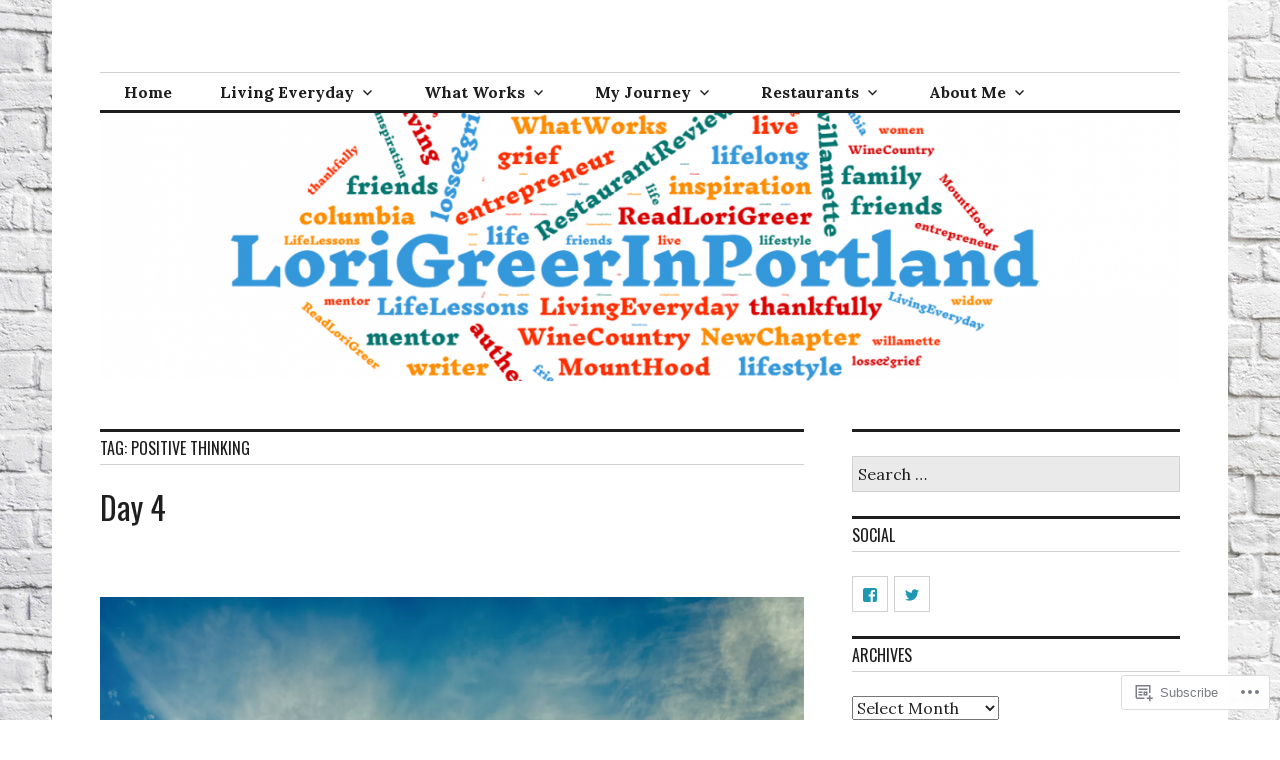

--- FILE ---
content_type: text/html; charset=UTF-8
request_url: https://readlorigreer.com/tag/positive-thinking/
body_size: 29978
content:
<!DOCTYPE html>
<html lang="en">
<head>
<meta charset="UTF-8">
<meta name="viewport" content="width=device-width, initial-scale=1">
<link rel="profile" href="http://gmpg.org/xfn/11">
<link rel="pingback" href="https://readlorigreer.com/xmlrpc.php">

<title>positive thinking &#8211; Lori Greer in Portland</title>
<script type="text/javascript">
  WebFontConfig = {"google":{"families":["Oswald:r:latin,latin-ext"]},"api_url":"https:\/\/fonts-api.wp.com\/css"};
  (function() {
    var wf = document.createElement('script');
    wf.src = '/wp-content/plugins/custom-fonts/js/webfont.js';
    wf.type = 'text/javascript';
    wf.async = 'true';
    var s = document.getElementsByTagName('script')[0];
    s.parentNode.insertBefore(wf, s);
	})();
</script><style id="jetpack-custom-fonts-css">.wf-active button{font-family:"Oswald",sans-serif;font-style:normal;font-weight:400}.wf-active .site-title, .wf-active h1, .wf-active h2, .wf-active h3:not(.sd-title), .wf-active h4:not(.jp-relatedposts-post-title), .wf-active h5, .wf-active h6{font-family:"Oswald",sans-serif;font-weight:400;font-style:normal}.wf-active h1{font-style:normal;font-weight:400}.wf-active .entry-title, .wf-active h2{font-style:normal;font-weight:400}.wf-active .comments-title, .wf-active .site-title, .wf-active h3:not(.sd-title){font-style:normal;font-weight:400}.wf-active h4:not(.jp-relatedposts-post-title){font-style:normal;font-weight:400}.wf-active .page-title, .wf-active .widget-title, .wf-active h5{font-style:normal;font-weight:400}.wf-active h6{font-style:normal;font-weight:400}.wf-active .site-title a, .wf-active h1 a, .wf-active h2 a, .wf-active h3 a, .wf-active h4 a, .wf-active h5 a, .wf-active h6 a{font-weight:400;font-style:normal}.wf-active button, .wf-active input[type="button"], .wf-active input[type="reset"], .wf-active input[type="submit"]{font-family:"Oswald",sans-serif;font-weight:400;font-style:normal}.wf-active .post-navigation .post-title{font-family:"Oswald",sans-serif;font-style:normal;font-weight:400}.wf-active .widget_calendar caption{font-family:"Oswald",sans-serif;font-weight:400;font-style:normal}.wf-active .comment-reply-title, .wf-active .comments-title, .wf-active .no-comments, .wf-active .author-title{font-style:normal;font-weight:400}.wf-active .comment-author, .wf-active .no-comments{font-family:"Oswald",sans-serif;font-weight:400;font-style:normal}.wf-active #infinite-footer .blog-info, .wf-active #infinite-footer .blog-info a{font-family:"Oswald",sans-serif;font-style:normal;font-weight:400}.wf-active .hentry div#jp-relatedposts.entry-related h3.jp-relatedposts-headline{font-family:"Oswald",sans-serif;font-weight:400;font-style:normal}.wf-active .widget_goodreads h2[class^="gr_custom_header"]{font-style:normal;font-weight:400}.wf-active .widget-grofile h4{font-style:normal;font-weight:400}@media screen and (min-width: 480px){.wf-active .site-title{font-style:normal;font-weight:400}}.wf-active #comments #respond p.form-submit input#comment-submit{font-family:"Oswald",sans-serif;font-style:normal;font-weight:400}.wf-active .widget_akismet_widget .a-stats, .wf-active .milestone-widget .milestone-header{font-family:"Oswald",sans-serif;font-style:normal;font-weight:400}</style>
<meta name='robots' content='max-image-preview:large' />

<!-- Async WordPress.com Remote Login -->
<script id="wpcom_remote_login_js">
var wpcom_remote_login_extra_auth = '';
function wpcom_remote_login_remove_dom_node_id( element_id ) {
	var dom_node = document.getElementById( element_id );
	if ( dom_node ) { dom_node.parentNode.removeChild( dom_node ); }
}
function wpcom_remote_login_remove_dom_node_classes( class_name ) {
	var dom_nodes = document.querySelectorAll( '.' + class_name );
	for ( var i = 0; i < dom_nodes.length; i++ ) {
		dom_nodes[ i ].parentNode.removeChild( dom_nodes[ i ] );
	}
}
function wpcom_remote_login_final_cleanup() {
	wpcom_remote_login_remove_dom_node_classes( "wpcom_remote_login_msg" );
	wpcom_remote_login_remove_dom_node_id( "wpcom_remote_login_key" );
	wpcom_remote_login_remove_dom_node_id( "wpcom_remote_login_validate" );
	wpcom_remote_login_remove_dom_node_id( "wpcom_remote_login_js" );
	wpcom_remote_login_remove_dom_node_id( "wpcom_request_access_iframe" );
	wpcom_remote_login_remove_dom_node_id( "wpcom_request_access_styles" );
}

// Watch for messages back from the remote login
window.addEventListener( "message", function( e ) {
	if ( e.origin === "https://r-login.wordpress.com" ) {
		var data = {};
		try {
			data = JSON.parse( e.data );
		} catch( e ) {
			wpcom_remote_login_final_cleanup();
			return;
		}

		if ( data.msg === 'LOGIN' ) {
			// Clean up the login check iframe
			wpcom_remote_login_remove_dom_node_id( "wpcom_remote_login_key" );

			var id_regex = new RegExp( /^[0-9]+$/ );
			var token_regex = new RegExp( /^.*|.*|.*$/ );
			if (
				token_regex.test( data.token )
				&& id_regex.test( data.wpcomid )
			) {
				// We have everything we need to ask for a login
				var script = document.createElement( "script" );
				script.setAttribute( "id", "wpcom_remote_login_validate" );
				script.src = '/remote-login.php?wpcom_remote_login=validate'
					+ '&wpcomid=' + data.wpcomid
					+ '&token=' + encodeURIComponent( data.token )
					+ '&host=' + window.location.protocol
					+ '//' + window.location.hostname
					+ '&postid=8537'
					+ '&is_singular=';
				document.body.appendChild( script );
			}

			return;
		}

		// Safari ITP, not logged in, so redirect
		if ( data.msg === 'LOGIN-REDIRECT' ) {
			window.location = 'https://wordpress.com/log-in?redirect_to=' + window.location.href;
			return;
		}

		// Safari ITP, storage access failed, remove the request
		if ( data.msg === 'LOGIN-REMOVE' ) {
			var css_zap = 'html { -webkit-transition: margin-top 1s; transition: margin-top 1s; } /* 9001 */ html { margin-top: 0 !important; } * html body { margin-top: 0 !important; } @media screen and ( max-width: 782px ) { html { margin-top: 0 !important; } * html body { margin-top: 0 !important; } }';
			var style_zap = document.createElement( 'style' );
			style_zap.type = 'text/css';
			style_zap.appendChild( document.createTextNode( css_zap ) );
			document.body.appendChild( style_zap );

			var e = document.getElementById( 'wpcom_request_access_iframe' );
			e.parentNode.removeChild( e );

			document.cookie = 'wordpress_com_login_access=denied; path=/; max-age=31536000';

			return;
		}

		// Safari ITP
		if ( data.msg === 'REQUEST_ACCESS' ) {
			console.log( 'request access: safari' );

			// Check ITP iframe enable/disable knob
			if ( wpcom_remote_login_extra_auth !== 'safari_itp_iframe' ) {
				return;
			}

			// If we are in a "private window" there is no ITP.
			var private_window = false;
			try {
				var opendb = window.openDatabase( null, null, null, null );
			} catch( e ) {
				private_window = true;
			}

			if ( private_window ) {
				console.log( 'private window' );
				return;
			}

			var iframe = document.createElement( 'iframe' );
			iframe.id = 'wpcom_request_access_iframe';
			iframe.setAttribute( 'scrolling', 'no' );
			iframe.setAttribute( 'sandbox', 'allow-storage-access-by-user-activation allow-scripts allow-same-origin allow-top-navigation-by-user-activation' );
			iframe.src = 'https://r-login.wordpress.com/remote-login.php?wpcom_remote_login=request_access&origin=' + encodeURIComponent( data.origin ) + '&wpcomid=' + encodeURIComponent( data.wpcomid );

			var css = 'html { -webkit-transition: margin-top 1s; transition: margin-top 1s; } /* 9001 */ html { margin-top: 46px !important; } * html body { margin-top: 46px !important; } @media screen and ( max-width: 660px ) { html { margin-top: 71px !important; } * html body { margin-top: 71px !important; } #wpcom_request_access_iframe { display: block; height: 71px !important; } } #wpcom_request_access_iframe { border: 0px; height: 46px; position: fixed; top: 0; left: 0; width: 100%; min-width: 100%; z-index: 99999; background: #23282d; } ';

			var style = document.createElement( 'style' );
			style.type = 'text/css';
			style.id = 'wpcom_request_access_styles';
			style.appendChild( document.createTextNode( css ) );
			document.body.appendChild( style );

			document.body.appendChild( iframe );
		}

		if ( data.msg === 'DONE' ) {
			wpcom_remote_login_final_cleanup();
		}
	}
}, false );

// Inject the remote login iframe after the page has had a chance to load
// more critical resources
window.addEventListener( "DOMContentLoaded", function( e ) {
	var iframe = document.createElement( "iframe" );
	iframe.style.display = "none";
	iframe.setAttribute( "scrolling", "no" );
	iframe.setAttribute( "id", "wpcom_remote_login_key" );
	iframe.src = "https://r-login.wordpress.com/remote-login.php"
		+ "?wpcom_remote_login=key"
		+ "&origin=aHR0cHM6Ly9yZWFkbG9yaWdyZWVyLmNvbQ%3D%3D"
		+ "&wpcomid=94138560"
		+ "&time=" + Math.floor( Date.now() / 1000 );
	document.body.appendChild( iframe );
}, false );
</script>
<link rel='dns-prefetch' href='//s0.wp.com' />
<link rel='dns-prefetch' href='//fonts-api.wp.com' />
<link rel="alternate" type="application/rss+xml" title="Lori Greer in Portland &raquo; Feed" href="https://readlorigreer.com/feed/" />
<link rel="alternate" type="application/rss+xml" title="Lori Greer in Portland &raquo; Comments Feed" href="https://readlorigreer.com/comments/feed/" />
<link rel="alternate" type="application/rss+xml" title="Lori Greer in Portland &raquo; positive thinking Tag Feed" href="https://readlorigreer.com/tag/positive-thinking/feed/" />
	<script type="text/javascript">
		/* <![CDATA[ */
		function addLoadEvent(func) {
			var oldonload = window.onload;
			if (typeof window.onload != 'function') {
				window.onload = func;
			} else {
				window.onload = function () {
					oldonload();
					func();
				}
			}
		}
		/* ]]> */
	</script>
	<link crossorigin='anonymous' rel='stylesheet' id='all-css-0-1' href='/wp-content/mu-plugins/likes/jetpack-likes.css?m=1743883414i&cssminify=yes' type='text/css' media='all' />
<style id='wp-emoji-styles-inline-css'>

	img.wp-smiley, img.emoji {
		display: inline !important;
		border: none !important;
		box-shadow: none !important;
		height: 1em !important;
		width: 1em !important;
		margin: 0 0.07em !important;
		vertical-align: -0.1em !important;
		background: none !important;
		padding: 0 !important;
	}
/*# sourceURL=wp-emoji-styles-inline-css */
</style>
<link crossorigin='anonymous' rel='stylesheet' id='all-css-2-1' href='/wp-content/plugins/gutenberg-core/v22.2.0/build/styles/block-library/style.css?m=1764855221i&cssminify=yes' type='text/css' media='all' />
<style id='wp-block-library-inline-css'>
.has-text-align-justify {
	text-align:justify;
}
.has-text-align-justify{text-align:justify;}

/*# sourceURL=wp-block-library-inline-css */
</style><style id='global-styles-inline-css'>
:root{--wp--preset--aspect-ratio--square: 1;--wp--preset--aspect-ratio--4-3: 4/3;--wp--preset--aspect-ratio--3-4: 3/4;--wp--preset--aspect-ratio--3-2: 3/2;--wp--preset--aspect-ratio--2-3: 2/3;--wp--preset--aspect-ratio--16-9: 16/9;--wp--preset--aspect-ratio--9-16: 9/16;--wp--preset--color--black: #000000;--wp--preset--color--cyan-bluish-gray: #abb8c3;--wp--preset--color--white: #ffffff;--wp--preset--color--pale-pink: #f78da7;--wp--preset--color--vivid-red: #cf2e2e;--wp--preset--color--luminous-vivid-orange: #ff6900;--wp--preset--color--luminous-vivid-amber: #fcb900;--wp--preset--color--light-green-cyan: #7bdcb5;--wp--preset--color--vivid-green-cyan: #00d084;--wp--preset--color--pale-cyan-blue: #8ed1fc;--wp--preset--color--vivid-cyan-blue: #0693e3;--wp--preset--color--vivid-purple: #9b51e0;--wp--preset--gradient--vivid-cyan-blue-to-vivid-purple: linear-gradient(135deg,rgb(6,147,227) 0%,rgb(155,81,224) 100%);--wp--preset--gradient--light-green-cyan-to-vivid-green-cyan: linear-gradient(135deg,rgb(122,220,180) 0%,rgb(0,208,130) 100%);--wp--preset--gradient--luminous-vivid-amber-to-luminous-vivid-orange: linear-gradient(135deg,rgb(252,185,0) 0%,rgb(255,105,0) 100%);--wp--preset--gradient--luminous-vivid-orange-to-vivid-red: linear-gradient(135deg,rgb(255,105,0) 0%,rgb(207,46,46) 100%);--wp--preset--gradient--very-light-gray-to-cyan-bluish-gray: linear-gradient(135deg,rgb(238,238,238) 0%,rgb(169,184,195) 100%);--wp--preset--gradient--cool-to-warm-spectrum: linear-gradient(135deg,rgb(74,234,220) 0%,rgb(151,120,209) 20%,rgb(207,42,186) 40%,rgb(238,44,130) 60%,rgb(251,105,98) 80%,rgb(254,248,76) 100%);--wp--preset--gradient--blush-light-purple: linear-gradient(135deg,rgb(255,206,236) 0%,rgb(152,150,240) 100%);--wp--preset--gradient--blush-bordeaux: linear-gradient(135deg,rgb(254,205,165) 0%,rgb(254,45,45) 50%,rgb(107,0,62) 100%);--wp--preset--gradient--luminous-dusk: linear-gradient(135deg,rgb(255,203,112) 0%,rgb(199,81,192) 50%,rgb(65,88,208) 100%);--wp--preset--gradient--pale-ocean: linear-gradient(135deg,rgb(255,245,203) 0%,rgb(182,227,212) 50%,rgb(51,167,181) 100%);--wp--preset--gradient--electric-grass: linear-gradient(135deg,rgb(202,248,128) 0%,rgb(113,206,126) 100%);--wp--preset--gradient--midnight: linear-gradient(135deg,rgb(2,3,129) 0%,rgb(40,116,252) 100%);--wp--preset--font-size--small: 13px;--wp--preset--font-size--medium: 20px;--wp--preset--font-size--large: 36px;--wp--preset--font-size--x-large: 42px;--wp--preset--font-family--albert-sans: 'Albert Sans', sans-serif;--wp--preset--font-family--alegreya: Alegreya, serif;--wp--preset--font-family--arvo: Arvo, serif;--wp--preset--font-family--bodoni-moda: 'Bodoni Moda', serif;--wp--preset--font-family--bricolage-grotesque: 'Bricolage Grotesque', sans-serif;--wp--preset--font-family--cabin: Cabin, sans-serif;--wp--preset--font-family--chivo: Chivo, sans-serif;--wp--preset--font-family--commissioner: Commissioner, sans-serif;--wp--preset--font-family--cormorant: Cormorant, serif;--wp--preset--font-family--courier-prime: 'Courier Prime', monospace;--wp--preset--font-family--crimson-pro: 'Crimson Pro', serif;--wp--preset--font-family--dm-mono: 'DM Mono', monospace;--wp--preset--font-family--dm-sans: 'DM Sans', sans-serif;--wp--preset--font-family--dm-serif-display: 'DM Serif Display', serif;--wp--preset--font-family--domine: Domine, serif;--wp--preset--font-family--eb-garamond: 'EB Garamond', serif;--wp--preset--font-family--epilogue: Epilogue, sans-serif;--wp--preset--font-family--fahkwang: Fahkwang, sans-serif;--wp--preset--font-family--figtree: Figtree, sans-serif;--wp--preset--font-family--fira-sans: 'Fira Sans', sans-serif;--wp--preset--font-family--fjalla-one: 'Fjalla One', sans-serif;--wp--preset--font-family--fraunces: Fraunces, serif;--wp--preset--font-family--gabarito: Gabarito, system-ui;--wp--preset--font-family--ibm-plex-mono: 'IBM Plex Mono', monospace;--wp--preset--font-family--ibm-plex-sans: 'IBM Plex Sans', sans-serif;--wp--preset--font-family--ibarra-real-nova: 'Ibarra Real Nova', serif;--wp--preset--font-family--instrument-serif: 'Instrument Serif', serif;--wp--preset--font-family--inter: Inter, sans-serif;--wp--preset--font-family--josefin-sans: 'Josefin Sans', sans-serif;--wp--preset--font-family--jost: Jost, sans-serif;--wp--preset--font-family--libre-baskerville: 'Libre Baskerville', serif;--wp--preset--font-family--libre-franklin: 'Libre Franklin', sans-serif;--wp--preset--font-family--literata: Literata, serif;--wp--preset--font-family--lora: Lora, serif;--wp--preset--font-family--merriweather: Merriweather, serif;--wp--preset--font-family--montserrat: Montserrat, sans-serif;--wp--preset--font-family--newsreader: Newsreader, serif;--wp--preset--font-family--noto-sans-mono: 'Noto Sans Mono', sans-serif;--wp--preset--font-family--nunito: Nunito, sans-serif;--wp--preset--font-family--open-sans: 'Open Sans', sans-serif;--wp--preset--font-family--overpass: Overpass, sans-serif;--wp--preset--font-family--pt-serif: 'PT Serif', serif;--wp--preset--font-family--petrona: Petrona, serif;--wp--preset--font-family--piazzolla: Piazzolla, serif;--wp--preset--font-family--playfair-display: 'Playfair Display', serif;--wp--preset--font-family--plus-jakarta-sans: 'Plus Jakarta Sans', sans-serif;--wp--preset--font-family--poppins: Poppins, sans-serif;--wp--preset--font-family--raleway: Raleway, sans-serif;--wp--preset--font-family--roboto: Roboto, sans-serif;--wp--preset--font-family--roboto-slab: 'Roboto Slab', serif;--wp--preset--font-family--rubik: Rubik, sans-serif;--wp--preset--font-family--rufina: Rufina, serif;--wp--preset--font-family--sora: Sora, sans-serif;--wp--preset--font-family--source-sans-3: 'Source Sans 3', sans-serif;--wp--preset--font-family--source-serif-4: 'Source Serif 4', serif;--wp--preset--font-family--space-mono: 'Space Mono', monospace;--wp--preset--font-family--syne: Syne, sans-serif;--wp--preset--font-family--texturina: Texturina, serif;--wp--preset--font-family--urbanist: Urbanist, sans-serif;--wp--preset--font-family--work-sans: 'Work Sans', sans-serif;--wp--preset--spacing--20: 0.44rem;--wp--preset--spacing--30: 0.67rem;--wp--preset--spacing--40: 1rem;--wp--preset--spacing--50: 1.5rem;--wp--preset--spacing--60: 2.25rem;--wp--preset--spacing--70: 3.38rem;--wp--preset--spacing--80: 5.06rem;--wp--preset--shadow--natural: 6px 6px 9px rgba(0, 0, 0, 0.2);--wp--preset--shadow--deep: 12px 12px 50px rgba(0, 0, 0, 0.4);--wp--preset--shadow--sharp: 6px 6px 0px rgba(0, 0, 0, 0.2);--wp--preset--shadow--outlined: 6px 6px 0px -3px rgb(255, 255, 255), 6px 6px rgb(0, 0, 0);--wp--preset--shadow--crisp: 6px 6px 0px rgb(0, 0, 0);}:where(.is-layout-flex){gap: 0.5em;}:where(.is-layout-grid){gap: 0.5em;}body .is-layout-flex{display: flex;}.is-layout-flex{flex-wrap: wrap;align-items: center;}.is-layout-flex > :is(*, div){margin: 0;}body .is-layout-grid{display: grid;}.is-layout-grid > :is(*, div){margin: 0;}:where(.wp-block-columns.is-layout-flex){gap: 2em;}:where(.wp-block-columns.is-layout-grid){gap: 2em;}:where(.wp-block-post-template.is-layout-flex){gap: 1.25em;}:where(.wp-block-post-template.is-layout-grid){gap: 1.25em;}.has-black-color{color: var(--wp--preset--color--black) !important;}.has-cyan-bluish-gray-color{color: var(--wp--preset--color--cyan-bluish-gray) !important;}.has-white-color{color: var(--wp--preset--color--white) !important;}.has-pale-pink-color{color: var(--wp--preset--color--pale-pink) !important;}.has-vivid-red-color{color: var(--wp--preset--color--vivid-red) !important;}.has-luminous-vivid-orange-color{color: var(--wp--preset--color--luminous-vivid-orange) !important;}.has-luminous-vivid-amber-color{color: var(--wp--preset--color--luminous-vivid-amber) !important;}.has-light-green-cyan-color{color: var(--wp--preset--color--light-green-cyan) !important;}.has-vivid-green-cyan-color{color: var(--wp--preset--color--vivid-green-cyan) !important;}.has-pale-cyan-blue-color{color: var(--wp--preset--color--pale-cyan-blue) !important;}.has-vivid-cyan-blue-color{color: var(--wp--preset--color--vivid-cyan-blue) !important;}.has-vivid-purple-color{color: var(--wp--preset--color--vivid-purple) !important;}.has-black-background-color{background-color: var(--wp--preset--color--black) !important;}.has-cyan-bluish-gray-background-color{background-color: var(--wp--preset--color--cyan-bluish-gray) !important;}.has-white-background-color{background-color: var(--wp--preset--color--white) !important;}.has-pale-pink-background-color{background-color: var(--wp--preset--color--pale-pink) !important;}.has-vivid-red-background-color{background-color: var(--wp--preset--color--vivid-red) !important;}.has-luminous-vivid-orange-background-color{background-color: var(--wp--preset--color--luminous-vivid-orange) !important;}.has-luminous-vivid-amber-background-color{background-color: var(--wp--preset--color--luminous-vivid-amber) !important;}.has-light-green-cyan-background-color{background-color: var(--wp--preset--color--light-green-cyan) !important;}.has-vivid-green-cyan-background-color{background-color: var(--wp--preset--color--vivid-green-cyan) !important;}.has-pale-cyan-blue-background-color{background-color: var(--wp--preset--color--pale-cyan-blue) !important;}.has-vivid-cyan-blue-background-color{background-color: var(--wp--preset--color--vivid-cyan-blue) !important;}.has-vivid-purple-background-color{background-color: var(--wp--preset--color--vivid-purple) !important;}.has-black-border-color{border-color: var(--wp--preset--color--black) !important;}.has-cyan-bluish-gray-border-color{border-color: var(--wp--preset--color--cyan-bluish-gray) !important;}.has-white-border-color{border-color: var(--wp--preset--color--white) !important;}.has-pale-pink-border-color{border-color: var(--wp--preset--color--pale-pink) !important;}.has-vivid-red-border-color{border-color: var(--wp--preset--color--vivid-red) !important;}.has-luminous-vivid-orange-border-color{border-color: var(--wp--preset--color--luminous-vivid-orange) !important;}.has-luminous-vivid-amber-border-color{border-color: var(--wp--preset--color--luminous-vivid-amber) !important;}.has-light-green-cyan-border-color{border-color: var(--wp--preset--color--light-green-cyan) !important;}.has-vivid-green-cyan-border-color{border-color: var(--wp--preset--color--vivid-green-cyan) !important;}.has-pale-cyan-blue-border-color{border-color: var(--wp--preset--color--pale-cyan-blue) !important;}.has-vivid-cyan-blue-border-color{border-color: var(--wp--preset--color--vivid-cyan-blue) !important;}.has-vivid-purple-border-color{border-color: var(--wp--preset--color--vivid-purple) !important;}.has-vivid-cyan-blue-to-vivid-purple-gradient-background{background: var(--wp--preset--gradient--vivid-cyan-blue-to-vivid-purple) !important;}.has-light-green-cyan-to-vivid-green-cyan-gradient-background{background: var(--wp--preset--gradient--light-green-cyan-to-vivid-green-cyan) !important;}.has-luminous-vivid-amber-to-luminous-vivid-orange-gradient-background{background: var(--wp--preset--gradient--luminous-vivid-amber-to-luminous-vivid-orange) !important;}.has-luminous-vivid-orange-to-vivid-red-gradient-background{background: var(--wp--preset--gradient--luminous-vivid-orange-to-vivid-red) !important;}.has-very-light-gray-to-cyan-bluish-gray-gradient-background{background: var(--wp--preset--gradient--very-light-gray-to-cyan-bluish-gray) !important;}.has-cool-to-warm-spectrum-gradient-background{background: var(--wp--preset--gradient--cool-to-warm-spectrum) !important;}.has-blush-light-purple-gradient-background{background: var(--wp--preset--gradient--blush-light-purple) !important;}.has-blush-bordeaux-gradient-background{background: var(--wp--preset--gradient--blush-bordeaux) !important;}.has-luminous-dusk-gradient-background{background: var(--wp--preset--gradient--luminous-dusk) !important;}.has-pale-ocean-gradient-background{background: var(--wp--preset--gradient--pale-ocean) !important;}.has-electric-grass-gradient-background{background: var(--wp--preset--gradient--electric-grass) !important;}.has-midnight-gradient-background{background: var(--wp--preset--gradient--midnight) !important;}.has-small-font-size{font-size: var(--wp--preset--font-size--small) !important;}.has-medium-font-size{font-size: var(--wp--preset--font-size--medium) !important;}.has-large-font-size{font-size: var(--wp--preset--font-size--large) !important;}.has-x-large-font-size{font-size: var(--wp--preset--font-size--x-large) !important;}.has-albert-sans-font-family{font-family: var(--wp--preset--font-family--albert-sans) !important;}.has-alegreya-font-family{font-family: var(--wp--preset--font-family--alegreya) !important;}.has-arvo-font-family{font-family: var(--wp--preset--font-family--arvo) !important;}.has-bodoni-moda-font-family{font-family: var(--wp--preset--font-family--bodoni-moda) !important;}.has-bricolage-grotesque-font-family{font-family: var(--wp--preset--font-family--bricolage-grotesque) !important;}.has-cabin-font-family{font-family: var(--wp--preset--font-family--cabin) !important;}.has-chivo-font-family{font-family: var(--wp--preset--font-family--chivo) !important;}.has-commissioner-font-family{font-family: var(--wp--preset--font-family--commissioner) !important;}.has-cormorant-font-family{font-family: var(--wp--preset--font-family--cormorant) !important;}.has-courier-prime-font-family{font-family: var(--wp--preset--font-family--courier-prime) !important;}.has-crimson-pro-font-family{font-family: var(--wp--preset--font-family--crimson-pro) !important;}.has-dm-mono-font-family{font-family: var(--wp--preset--font-family--dm-mono) !important;}.has-dm-sans-font-family{font-family: var(--wp--preset--font-family--dm-sans) !important;}.has-dm-serif-display-font-family{font-family: var(--wp--preset--font-family--dm-serif-display) !important;}.has-domine-font-family{font-family: var(--wp--preset--font-family--domine) !important;}.has-eb-garamond-font-family{font-family: var(--wp--preset--font-family--eb-garamond) !important;}.has-epilogue-font-family{font-family: var(--wp--preset--font-family--epilogue) !important;}.has-fahkwang-font-family{font-family: var(--wp--preset--font-family--fahkwang) !important;}.has-figtree-font-family{font-family: var(--wp--preset--font-family--figtree) !important;}.has-fira-sans-font-family{font-family: var(--wp--preset--font-family--fira-sans) !important;}.has-fjalla-one-font-family{font-family: var(--wp--preset--font-family--fjalla-one) !important;}.has-fraunces-font-family{font-family: var(--wp--preset--font-family--fraunces) !important;}.has-gabarito-font-family{font-family: var(--wp--preset--font-family--gabarito) !important;}.has-ibm-plex-mono-font-family{font-family: var(--wp--preset--font-family--ibm-plex-mono) !important;}.has-ibm-plex-sans-font-family{font-family: var(--wp--preset--font-family--ibm-plex-sans) !important;}.has-ibarra-real-nova-font-family{font-family: var(--wp--preset--font-family--ibarra-real-nova) !important;}.has-instrument-serif-font-family{font-family: var(--wp--preset--font-family--instrument-serif) !important;}.has-inter-font-family{font-family: var(--wp--preset--font-family--inter) !important;}.has-josefin-sans-font-family{font-family: var(--wp--preset--font-family--josefin-sans) !important;}.has-jost-font-family{font-family: var(--wp--preset--font-family--jost) !important;}.has-libre-baskerville-font-family{font-family: var(--wp--preset--font-family--libre-baskerville) !important;}.has-libre-franklin-font-family{font-family: var(--wp--preset--font-family--libre-franklin) !important;}.has-literata-font-family{font-family: var(--wp--preset--font-family--literata) !important;}.has-lora-font-family{font-family: var(--wp--preset--font-family--lora) !important;}.has-merriweather-font-family{font-family: var(--wp--preset--font-family--merriweather) !important;}.has-montserrat-font-family{font-family: var(--wp--preset--font-family--montserrat) !important;}.has-newsreader-font-family{font-family: var(--wp--preset--font-family--newsreader) !important;}.has-noto-sans-mono-font-family{font-family: var(--wp--preset--font-family--noto-sans-mono) !important;}.has-nunito-font-family{font-family: var(--wp--preset--font-family--nunito) !important;}.has-open-sans-font-family{font-family: var(--wp--preset--font-family--open-sans) !important;}.has-overpass-font-family{font-family: var(--wp--preset--font-family--overpass) !important;}.has-pt-serif-font-family{font-family: var(--wp--preset--font-family--pt-serif) !important;}.has-petrona-font-family{font-family: var(--wp--preset--font-family--petrona) !important;}.has-piazzolla-font-family{font-family: var(--wp--preset--font-family--piazzolla) !important;}.has-playfair-display-font-family{font-family: var(--wp--preset--font-family--playfair-display) !important;}.has-plus-jakarta-sans-font-family{font-family: var(--wp--preset--font-family--plus-jakarta-sans) !important;}.has-poppins-font-family{font-family: var(--wp--preset--font-family--poppins) !important;}.has-raleway-font-family{font-family: var(--wp--preset--font-family--raleway) !important;}.has-roboto-font-family{font-family: var(--wp--preset--font-family--roboto) !important;}.has-roboto-slab-font-family{font-family: var(--wp--preset--font-family--roboto-slab) !important;}.has-rubik-font-family{font-family: var(--wp--preset--font-family--rubik) !important;}.has-rufina-font-family{font-family: var(--wp--preset--font-family--rufina) !important;}.has-sora-font-family{font-family: var(--wp--preset--font-family--sora) !important;}.has-source-sans-3-font-family{font-family: var(--wp--preset--font-family--source-sans-3) !important;}.has-source-serif-4-font-family{font-family: var(--wp--preset--font-family--source-serif-4) !important;}.has-space-mono-font-family{font-family: var(--wp--preset--font-family--space-mono) !important;}.has-syne-font-family{font-family: var(--wp--preset--font-family--syne) !important;}.has-texturina-font-family{font-family: var(--wp--preset--font-family--texturina) !important;}.has-urbanist-font-family{font-family: var(--wp--preset--font-family--urbanist) !important;}.has-work-sans-font-family{font-family: var(--wp--preset--font-family--work-sans) !important;}
/*# sourceURL=global-styles-inline-css */
</style>

<style id='classic-theme-styles-inline-css'>
/*! This file is auto-generated */
.wp-block-button__link{color:#fff;background-color:#32373c;border-radius:9999px;box-shadow:none;text-decoration:none;padding:calc(.667em + 2px) calc(1.333em + 2px);font-size:1.125em}.wp-block-file__button{background:#32373c;color:#fff;text-decoration:none}
/*# sourceURL=/wp-includes/css/classic-themes.min.css */
</style>
<link crossorigin='anonymous' rel='stylesheet' id='all-css-4-1' href='/_static/??-eJx9jc0OgjAQhF/I7QYF0YPxUQyUDRba0nS3om9vSfw7GC6b2cl8MzgH0JMX8oLBpt54Rj21dtIj41YVB1UAGxcsQaSbKrEzLJ8EsDwsKc28wZ8il+DbFSn7LjSyJBx1piFLLsfWsNl0PUnG+a1B6L6OhDwDbRsiMUO+ziQHcs1bvMYNJKHR4+tHTh4vxmvsyVM0GeD/cuk8u1NRV7ttfdyX1fAEZPp7cQ==&cssminify=yes' type='text/css' media='all' />
<link rel='stylesheet' id='colinear-open-sans-lora-css' href='https://fonts-api.wp.com/css?family=Open+Sans%3A400%2C700%2C400italic%2C700italic%7CLora%3A400%2C700%2C400italic%2C700italic&#038;subset=latin%2Clatin-ext&#038;ver=6.9-RC2-61304' media='all' />
<link rel='stylesheet' id='colinear-inconsolata-css' href='https://fonts-api.wp.com/css?family=Inconsolata%3A400%2C+700&#038;subset=latin%2Clatin-ext&#038;ver=6.9-RC2-61304' media='all' />
<link crossorigin='anonymous' rel='stylesheet' id='all-css-8-1' href='/_static/??-eJyFi0EKAjEMAD9kDevKigfxLd0QayRNSpuy+HtXvCiC3mZgBpYS0NRJHfxKmRqUPgOasFKs0PwutMXWNvCnZMVXHZaClr+e3EORnlgbVJrF0ooJ1upNf02JLIhhdDb9kHCRyPW5nvNpOOyH6TiOu+n2AKDTUTE=&cssminify=yes' type='text/css' media='all' />
<link crossorigin='anonymous' rel='stylesheet' id='print-css-9-1' href='/wp-content/mu-plugins/global-print/global-print.css?m=1465851035i&cssminify=yes' type='text/css' media='print' />
<style id='jetpack-global-styles-frontend-style-inline-css'>
:root { --font-headings: unset; --font-base: unset; --font-headings-default: -apple-system,BlinkMacSystemFont,"Segoe UI",Roboto,Oxygen-Sans,Ubuntu,Cantarell,"Helvetica Neue",sans-serif; --font-base-default: -apple-system,BlinkMacSystemFont,"Segoe UI",Roboto,Oxygen-Sans,Ubuntu,Cantarell,"Helvetica Neue",sans-serif;}
/*# sourceURL=jetpack-global-styles-frontend-style-inline-css */
</style>
<link crossorigin='anonymous' rel='stylesheet' id='all-css-12-1' href='/_static/??-eJyNjcsKAjEMRX/IGtQZBxfip0hMS9sxTYppGfx7H7gRN+7ugcs5sFRHKi1Ig9Jd5R6zGMyhVaTrh8G6QFHfORhYwlvw6P39PbPENZmt4G/ROQuBKWVkxxrVvuBH1lIoz2waILJekF+HUzlupnG3nQ77YZwfuRJIaQ==&cssminify=yes' type='text/css' media='all' />
<script type="text/javascript" id="wpcom-actionbar-placeholder-js-extra">
/* <![CDATA[ */
var actionbardata = {"siteID":"94138560","postID":"0","siteURL":"https://readlorigreer.com","xhrURL":"https://readlorigreer.com/wp-admin/admin-ajax.php","nonce":"49b2c6b157","isLoggedIn":"","statusMessage":"","subsEmailDefault":"instantly","proxyScriptUrl":"https://s0.wp.com/wp-content/js/wpcom-proxy-request.js?m=1513050504i&amp;ver=20211021","i18n":{"followedText":"New posts from this site will now appear in your \u003Ca href=\"https://wordpress.com/reader\"\u003EReader\u003C/a\u003E","foldBar":"Collapse this bar","unfoldBar":"Expand this bar","shortLinkCopied":"Shortlink copied to clipboard."}};
//# sourceURL=wpcom-actionbar-placeholder-js-extra
/* ]]> */
</script>
<script type="text/javascript" id="jetpack-mu-wpcom-settings-js-before">
/* <![CDATA[ */
var JETPACK_MU_WPCOM_SETTINGS = {"assetsUrl":"https://s0.wp.com/wp-content/mu-plugins/jetpack-mu-wpcom-plugin/sun/jetpack_vendor/automattic/jetpack-mu-wpcom/src/build/"};
//# sourceURL=jetpack-mu-wpcom-settings-js-before
/* ]]> */
</script>
<script crossorigin='anonymous' type='text/javascript'  src='/_static/??-eJzTLy/QTc7PK0nNK9HPKtYvyinRLSjKr6jUyyrW0QfKZeYl55SmpBaDJLMKS1OLKqGUXm5mHkFFurmZ6UWJJalQxfa5tobmRgamxgZmFpZZACbyLJI='></script>
<script type="text/javascript" id="rlt-proxy-js-after">
/* <![CDATA[ */
	rltInitialize( {"token":null,"iframeOrigins":["https:\/\/widgets.wp.com"]} );
//# sourceURL=rlt-proxy-js-after
/* ]]> */
</script>
<link rel="EditURI" type="application/rsd+xml" title="RSD" href="https://lorigreer.wordpress.com/xmlrpc.php?rsd" />
<meta name="generator" content="WordPress.com" />

<!-- Jetpack Open Graph Tags -->
<meta property="og:type" content="website" />
<meta property="og:title" content="positive thinking &#8211; Lori Greer in Portland" />
<meta property="og:url" content="https://readlorigreer.com/tag/positive-thinking/" />
<meta property="og:site_name" content="Lori Greer in Portland" />
<meta property="og:image" content="https://s0.wp.com/i/blank.jpg?m=1383295312i" />
<meta property="og:image:width" content="200" />
<meta property="og:image:height" content="200" />
<meta property="og:image:alt" content="" />
<meta property="og:locale" content="en_US" />
<meta name="twitter:creator" content="@lorigreer7" />
<meta name="twitter:site" content="@lorigreer7" />

<!-- End Jetpack Open Graph Tags -->
<link rel="shortcut icon" type="image/x-icon" href="https://s0.wp.com/i/favicon.ico?m=1713425267i" sizes="16x16 24x24 32x32 48x48" />
<link rel="icon" type="image/x-icon" href="https://s0.wp.com/i/favicon.ico?m=1713425267i" sizes="16x16 24x24 32x32 48x48" />
<link rel="apple-touch-icon" href="https://s0.wp.com/i/webclip.png?m=1713868326i" />
<link rel='openid.server' href='https://readlorigreer.com/?openidserver=1' />
<link rel='openid.delegate' href='https://readlorigreer.com/' />
<link rel="search" type="application/opensearchdescription+xml" href="https://readlorigreer.com/osd.xml" title="Lori Greer in Portland" />
<link rel="search" type="application/opensearchdescription+xml" href="https://s1.wp.com/opensearch.xml" title="WordPress.com" />
<meta name="theme-color" content="#ffffff" />
<style type="text/css">.recentcomments a{display:inline !important;padding:0 !important;margin:0 !important;}</style>		<style type="text/css">
			.recentcomments a {
				display: inline !important;
				padding: 0 !important;
				margin: 0 !important;
			}

			table.recentcommentsavatartop img.avatar, table.recentcommentsavatarend img.avatar {
				border: 0px;
				margin: 0;
			}

			table.recentcommentsavatartop a, table.recentcommentsavatarend a {
				border: 0px !important;
				background-color: transparent !important;
			}

			td.recentcommentsavatarend, td.recentcommentsavatartop {
				padding: 0px 0px 1px 0px;
				margin: 0px;
			}

			td.recentcommentstextend {
				border: none !important;
				padding: 0px 0px 2px 10px;
			}

			.rtl td.recentcommentstextend {
				padding: 0px 10px 2px 0px;
			}

			td.recentcommentstexttop {
				border: none;
				padding: 0px 0px 0px 10px;
			}

			.rtl td.recentcommentstexttop {
				padding: 0px 10px 0px 0px;
			}
		</style>
		<meta name="description" content="Posts about positive thinking written by lorigreer" />
	<style type="text/css">
			.site-title,
		.site-description {
			position: absolute;
			clip: rect(1px, 1px, 1px, 1px);
		}
		</style>
	<style type="text/css" id="custom-background-css">
body.custom-background { background-image: url("https://lorigreer.files.wordpress.com/2015/12/bricks.jpg"); background-position: left top; background-size: auto; background-repeat: repeat; background-attachment: scroll; }
</style>
	<style type="text/css" id="custom-colors-css">	#comments #respond p.form-submit input#comment-submit {
		background: #222 !important;
	}
	#comments #respond .form-submit input#comment-submit:active,
	#comments #respond .form-submit input#comment-submit:focus,
	#comments #respond .form-submit input#comment-submit:hover {
		background: #777 !important;
	}
body { background-color: #ffffff;}
button,
		input[type="button"],
		input[type="reset"],
		input[type="submit"],
		.main-navigation ul,
		.menu-toggle.toggled,
		.dropdown-toggle,
		.widget_akismet_widget .a-stats a,
		.main-navigation a:active,
		.main-navigation a:focus,
		.main-navigation a:hover,
		.main-navigation li:hover > a,
		.main-navigation ul ul,
		.main-navigation .current_page_item > a,
		.main-navigation .current-menu-item > a,
		.main-navigation .current_page_ancestor > a { background-color: #1E1E1E;}
.main-navigation { border-bottom-color: #1E1E1E;}
.comment-meta { border-left-color: #1E1E1E;}
.rtl .comment-meta { border-right-color: #1E1E1E;}
.site-main .post-navigation,
		.widget,
		.sticky,
		.page-header,
		.comment-reply-title,
		.comments-title,
		.no-comments,
		.hentry div#jp-relatedposts.entry-related { border-top-color: #1E1E1E;}
body,
		input,
		textarea,
		cite,
		input[type="text"],
		input[type="email"],
		input[type="url"],
		input[type="password"],
		input[type="search"],
		textarea,
		a:hover,
		a:focus,
		a:active,
		.post-navigation .post-title,
		.page-links > span,
		.comment-author a,
		#infinite-footer .blog-info,
		#infinite-footer .blog-info a,
		#infinite-handle span button:active,
		#infinite-handle span button:focus,
		#infinite-handle span button:hover,
		.hentry div#jp-relatedposts.entry-related h3.jp-relatedposts-headline,
		.hentry div#jp-relatedposts.entry-related div.jp-relatedposts-items p,
		.hentry div#jp-relatedposts.entry-related div.jp-relatedposts-items-visual h4.jp-relatedposts-post-title,
		.widget_goodreads div[class^="gr_custom_title"] a:active,
		.widget_goodreads div[class^="gr_custom_title"] a:focus,
		.widget_goodreads div[class^="gr_custom_title"] a:hover,
		#comments #respond .comment-form-fields p.comment-form-posting-as,
		#comments #respond .comment-form-fields p.comment-form-log-out,
		#comments #respond #comment-form-identity #comment-form-nascar p,
		#comments #respond #comment-form-load-service p,
		#comments #respond #comment-form-comment textarea,
		#comments #comment-form-share-text-padder textarea,
		#comments #respond .comment-form-fields label,
		#comments #respond .comment-form-fields label span.required,
		#comments #respond .comment-form-fields label span.nopublish,
		#comments #respond .comment-form-fields div.comment-form-input input,
		#comments #respond .comment-form-service a:active,
		#comments #respond .comment-form-service a:focus,
		#comments #respond .comment-form-service a:hover,
		.widget_flickr #flickr_badge_uber_wrapper td a:last-child:active,
		.widget_flickr #flickr_badge_uber_wrapper td a:last-child:focus,
		.widget_flickr #flickr_badge_uber_wrapper td a:last-child:hover { color: #1E1E1E;}
::input-placeholder { color: #1E1E1E;}
::-webkit-input-placeholder { color: #1E1E1E;}
:-moz-placeholder { color: #1E1E1E;}
::-moz-placeholder { color: #1E1E1E;}
:-ms-input-placeholder { color: #1E1E1E;}
.dropdown-toggle { border-color: #515151;}
.main-navigation li,
		.main-navigation ul ul li { border-bottom-color: #515151;}
.main-navigation ul ul { border-top-color: #515151;}
.main-navigation a:active,
		.main-navigation a:focus,
		.main-navigation a:hover,
		.main-navigation .current_page_item > a,
		.main-navigation .current-menu-item > a,
		.dropdown-toggle:active,
		.dropdown-toggle:focus,
		.dropdown-toggle:hover,
		.main-navigation ul ul a:active,
		.main-navigation ul ul a:focus,
		.main-navigation ul ul a:hover,
		.main-navigation ul ul .current_page_item > a,
		.main-navigation ul ul .current-menu-item > a,
		.main-navigation ul ul .current_page_ancestor > a { background-color: #303030;}
.main-navigation a:hover,
		.dropdown-toggle:hover { color: #6D6D6D;}
mark,
		ins,
		button:active,
		input[type="button"]:active,
		input[type="reset"]:active,
		input[type="submit"]:active,
		button:hover,
		button:focus,
		input[type="button"]:focus,
		input[type="reset"]:focus,
		input[type="submit"]:focus,
		input[type="button"]:hover,
		input[type="reset"]:hover,
		input[type="submit"]:hover,
		.toggled .menu-toggle:active,
		.toggled .menu-toggle:focus,
		.toggled .menu-toggle:hover,
		.widget_calendar tbody a,
		.widget_akismet_widget .a-stats a:active,
		.widget_akismet_widget .a-stats a:focus,
		.widget_akismet_widget .a-stats a:hover,
		.milestone-widget .milestone-header { background-color: #1F99B1;}
input[type="text"]:focus,
		input[type="email"]:focus,
		input[type="url"]:focus,
		input[type="password"]:focus,
		input[type="search"]:focus,
		textarea:focus,
		#comments #respond #comment-form-comment.active,
		#comments #respond .comment-form-fields div.comment-form-input.active { border-color: #1F99B1;}
.bypostauthor .comment-meta { border-left-color: #1F99B1;}
.rtl .bypostauthor .comment-meta { border-right-color: #1F99B1;}
a,
		.post-navigation a:active .post-title,
		.post-navigation a:focus .post-title,
		.post-navigation a:hover .post-title,
		.site-title a:active,
		.site-title a:focus,
		.site-title a:hover,
		.site-footer a:active,
		.site-footer a:active,
		.site-footer a:hover,
		.entry-title a:active,
		.entry-title a:focus,
		.entry-title a:hover,
		.page-title a:active,
		.page-title a:focus,
		.page-title a:hover,
		.entry-footer a:active,
		.entry-footer a:focus,
		.entry-footer a:hover,
		.entry-author a:active,
		.entry-author a:focus,
		.entry-author a:hover,
		.comment-metadata a:active,
		.comment-metadata a:focus,
		.comment-metadata a:hover,
		.comment-author a:active,
		.comment-author a:focus,
		.comment-author a:hover,
		#infinite-footer .blog-credits a:active,
		#infinite-footer .blog-credits a:focus,
		#infinite-footer .blog-credits a:hover,
		#infinite-footer .blog-info a:active,
		#infinite-footer .blog-info a:focus,
		#infinite-footer .blog-info a:hover,
		#infinite-handle span button,
		#infinite-handle span button:focus,
		#infinite-handle span button:hover,
		.widget_goodreads div[class^="gr_custom_title"] a,
		.widget_goodreads div[class^="gr_custom_container"] div[class^="gr_custom_author"] a:active,
		.widget_goodreads div[class^="gr_custom_container"] div[class^="gr_custom_author"] a:focus,
		.widget_goodreads div[class^="gr_custom_container"] div[class^="gr_custom_author"] a:hover,
		#comments #respond .comment-form-service a,
		.widget_flickr #flickr_badge_uber_wrapper td a:last-child { color: #1F99B1;}
input[type="text"]:focus,
		input[type="email"]:focus,
		input[type="url"]:focus,
		input[type="password"]:focus,
		input[type="search"]:focus,
		textarea:focus,
		.site,
		.page-links a,
		#comments .comment #respond #comment-form-comment,
		#comments .comment #comment-form-share-text-padder,
		#comments .comment #respond .comment-form-fields div.comment-form-input,
		#comments #respond #comment-form-comment.active,
		#comments #respond .comment-form-fields div.comment-form-input.active { background-color: #ffffff;}
mark,
		ins,
		button,
		input[type="button"],
		input[type="reset"],
		input[type="submit"],
		.main-navigation a,
		.main-navigation ul ul,
		.menu-toggle.toggled,
		.dropdown-toggle,
		.dropdown-toggle:active,
		.dropdown-toggle:focus,
		.dropdown-toggle:hover,
		.widget_calendar tbody a,
		.main-navigation a:active,
		.main-navigation a:focus,
		.main-navigation a:hover,
		.main-navigation li:hover > a,
		.main-navigation ul ul a,
		.main-navigation .current_page_item > a,
		.main-navigation .current-menu-item > a,
		.main-navigation .current_page_ancestor > a,
		#comments #respond p.form-submit input#comment-submit,
		#comments #respond .form-submit input#comment-submit:active,
		#comments #respond .form-submit input#comment-submit:focus,
		#comments #respond .form-submit input#comment-submit:hover,
		.widget_akismet_widget .a-stats a { color: #ffffff;}
hr,
		.entry-footer:before,
		.entry-author:before,
		.page-links:before,
		.sd-block:before,
		.hentry div#jp-relatedposts:not(.entry-related):before { background-color: #D1D1D1;}
input[type="text"],
		input[type="email"],
		input[type="url"],
		input[type="password"],
		input[type="search"],
		textarea,
		.page-links a,
		.page-links > span,
		.site .widget_wpcom_social_media_icons_widget a,
		#comments #respond #comment-form-comment,
		#comments #comment-form-share-text-padder,
		#comments #respond .comment-form-fields div.comment-form-input { border-color: #D1D1D1;}
.post-navigation .nav-next,
		.post-navigation .nav-previous,
		.widget-title,
		.widget_calendar caption,
		.hentry,
		.page-header,
		.comment-reply-title,
		.comments-title,
		.no-comments,
		.wp-caption,
		.hentry div#jp-relatedposts.entry-related h3.jp-relatedposts-headline,
		.sticky,
		.hentry .wpcom-reblog-snapshot .reblogger-note { border-bottom-color: #D1D1D1;}
.site-footer,
		.main-navigation { border-top-color: #D1D1D1;}
code,
		kbd,
		pre,
		tt,
		var,
		input[type="text"],
		input[type="email"],
		input[type="url"],
		input[type="password"],
		input[type="search"],
		textarea,
		.sticky,
		.page-links a,
		.page-links > span,
		.page-links a:active,
		.page-links a:focus,
		.page-links a:hover,
		#infinite-footer,
		.site .widget_wpcom_social_media_icons_widget a:active,
		.site .widget_wpcom_social_media_icons_widget a:focus,
		.site .widget_wpcom_social_media_icons_widget a:hover,
		#comments #respond #comment-form-comment,
		#comments #comment-form-share-text-padder,
		#comments #respond .comment-form-fields div.comment-form-input { background-color: #EAEAEA;}
table,
		.gallery,
		.widget.top_rated .pd_top_rated_holder_posts > p,
		.widget.top_rated ul { border-color: #EFEFEF;}
td,
		th,
		.widget_authors ul ul,
		.widget_recent_comments tr,
		.widget_recent_comments td { border-bottom-color: #EFEFEF;}
td,
		th,
		.comment-metadata .edit-link { border-left-color: #EFEFEF;}
.rtl td,
		.rtl th,
		.rtl .comment-metadata .edit-link { border-right-color: #EFEFEF;}
.site-main .comment-navigation,
		.site-main .posts-navigation,
		.comment-list .comment,
		.comment-list .pingback,
		.comment-list .trackback,
		#infinite-handle,
		.infinite-loader,
		.widget_goodreads div[class^="gr_custom_each_container"],
		.widget_authors ul ul { border-top-color: #EFEFEF;}
.widget_calendar tbody a:active,
		.widget_calendar tbody a:focus,
		.widget_calendar tbody a:hover { background-color: #6D6D6D;}
blockquote,
		.post-navigation .meta-nav,
		.widget_recent_entries .post-date,
		.widget_rss cite,
		.widget_rss .rss-date,
		.site-description,
		.site-footer,
		.entry-footer,
		.entry-author,
		.page-links > .page-links-title,
		.comment-metadata,
		.wp-caption-text,
		#infinite-footer .blog-credits,
		.site-content .jetpack-recipe .jetpack-recipe-meta,
		.hentry div.sharedaddy h3.sd-title,
		.rating-msg,
		.hentry div#jp-relatedposts h3.jp-relatedposts-headline,
		.hentry div#jp-relatedposts div.jp-relatedposts-items p,
		.hentry div#jp-relatedposts div.jp-relatedposts-items-visual h4.jp-relatedposts-post-title,
		.hentry div#jp-relatedposts.entry-related div.jp-relatedposts-items .jp-relatedposts-post-context,
		.widget_goodreads div[class^="gr_custom_author"],
		.widget.top_rated #top_posts { color: #6D6D6D;}
</style>
<link crossorigin='anonymous' rel='stylesheet' id='all-css-0-3' href='/_static/??-eJydz0kOwjAMBdALkVplELBAHAWljlW5dQbViarenjCKJbD8X9bTN8zJYAyZQgZfTJLSc1AYKCeL4zODlgAXDgidRBwVdOZEU4OqK/ga8NEVIQW0UyxK8r55FX96M7uech0Vka0YT46t4WrUKi9CP7KPPwuLq7FTnDhlvmOfqfEcbvDZn9r9bnM8tNt2PVwBlMB+YQ==&cssminify=yes' type='text/css' media='all' />
</head>

<body class="archive tag tag-positive-thinking tag-40816 custom-background wp-theme-pubcolinear customizer-styles-applied has-menu jetpack-reblog-enabled custom-colors">
<div id="page" class="hfeed site">
	<a class="skip-link screen-reader-text" href="#content">Skip to content</a>

	<header id="masthead" class="site-header" role="banner">
		<div class="site-branding">
			<a href="https://readlorigreer.com/" class="site-logo-link" rel="home" itemprop="url"></a>
								<p class="site-title"><a href="https://readlorigreer.com/" rel="home">Lori Greer in Portland</a></p>
						</div><!-- .site-branding -->

				<nav id="site-navigation" class="main-navigation" role="navigation">
			<button class="menu-toggle" aria-controls="primary-menu" aria-expanded="false"><span class="screen-reader-text">Primary Menu</span></button>
			<div class="menu-menu-1-container"><ul id="primary-menu" class="menu"><li id="menu-item-165" class="menu-item menu-item-type-custom menu-item-object-custom menu-item-165"><a href="https://lorigreer.wordpress.com/">Home</a></li>
<li id="menu-item-2907" class="menu-item menu-item-type-custom menu-item-object-custom menu-item-has-children menu-item-2907"><a>Living Everyday</a>
<ul class="sub-menu">
	<li id="menu-item-12295" class="menu-item menu-item-type-post_type menu-item-object-post menu-item-12295"><a href="https://readlorigreer.com/2019/01/21/help-me-out-here-einstein/">Help Me Out Here, Einstein</a></li>
	<li id="menu-item-12288" class="menu-item menu-item-type-post_type menu-item-object-post menu-item-12288"><a href="https://readlorigreer.com/2019/01/25/talking-about-sex/">Talking About Sex</a></li>
	<li id="menu-item-12291" class="menu-item menu-item-type-post_type menu-item-object-post menu-item-12291"><a href="https://readlorigreer.com/2019/01/24/branded-litter-begone/">Branded Litter Begone!</a></li>
	<li id="menu-item-12294" class="menu-item menu-item-type-post_type menu-item-object-post menu-item-12294"><a href="https://readlorigreer.com/2019/01/22/thanks-google/">Thanks Google</a></li>
	<li id="menu-item-12297" class="menu-item menu-item-type-post_type menu-item-object-post menu-item-12297"><a href="https://readlorigreer.com/2019/01/17/the-peace-of-wild-things/">The Peace of Wild Things</a></li>
	<li id="menu-item-12302" class="menu-item menu-item-type-post_type menu-item-object-post menu-item-12302"><a href="https://readlorigreer.com/2018/12/30/i-could-have-felt-sorry-for-myself/">I could have felt sorry for myself…</a></li>
	<li id="menu-item-12228" class="menu-item menu-item-type-post_type menu-item-object-post menu-item-12228"><a href="https://readlorigreer.com/2018/12/22/steinbeck-on-evil/">Steinbeck on Evil</a></li>
	<li id="menu-item-12226" class="menu-item menu-item-type-post_type menu-item-object-post menu-item-12226"><a href="https://readlorigreer.com/2018/12/20/casanova-strikes-again/">Casanova Strikes Again</a></li>
	<li id="menu-item-12155" class="menu-item menu-item-type-post_type menu-item-object-post menu-item-12155"><a href="https://readlorigreer.com/2018/09/24/moving-toward-personal-peace/">Moving Toward Personal Peace</a></li>
	<li id="menu-item-12154" class="menu-item menu-item-type-post_type menu-item-object-post menu-item-12154"><a href="https://readlorigreer.com/2018/09/24/a-random-shoe/">A Random Shoe</a></li>
	<li id="menu-item-12153" class="menu-item menu-item-type-post_type menu-item-object-post menu-item-12153"><a href="https://readlorigreer.com/2018/09/22/sad-news-from-minnesota/">Sad News from Minnesota</a></li>
	<li id="menu-item-12149" class="menu-item menu-item-type-post_type menu-item-object-post menu-item-12149"><a href="https://readlorigreer.com/2018/09/18/my-new-wrench/">My New Wrench</a></li>
	<li id="menu-item-12147" class="menu-item menu-item-type-post_type menu-item-object-post menu-item-12147"><a href="https://readlorigreer.com/2018/09/16/morning-meditation/">Morning Meditation</a></li>
	<li id="menu-item-12145" class="menu-item menu-item-type-post_type menu-item-object-post menu-item-12145"><a href="https://readlorigreer.com/2018/09/14/great-coffee-great-people/">Great Coffee Great People</a></li>
	<li id="menu-item-12108" class="menu-item menu-item-type-post_type menu-item-object-post menu-item-12108"><a href="https://readlorigreer.com/2018/09/13/gratitude/">Gratitude</a></li>
</ul>
</li>
<li id="menu-item-2908" class="menu-item menu-item-type-custom menu-item-object-custom menu-item-has-children menu-item-2908"><a>What Works</a>
<ul class="sub-menu">
	<li id="menu-item-12289" class="menu-item menu-item-type-post_type menu-item-object-post menu-item-12289"><a href="https://readlorigreer.com/2019/01/25/talking-about-sex/">Talking About Sex</a></li>
	<li id="menu-item-12290" class="menu-item menu-item-type-post_type menu-item-object-post menu-item-12290"><a href="https://readlorigreer.com/2019/01/24/branded-litter-begone/">Branded Litter Begone!</a></li>
	<li id="menu-item-12292" class="menu-item menu-item-type-post_type menu-item-object-post menu-item-12292"><a href="https://readlorigreer.com/2019/01/23/what-to-worry-about-or-not/">What to worry about or not…</a></li>
	<li id="menu-item-12293" class="menu-item menu-item-type-post_type menu-item-object-post menu-item-12293"><a href="https://readlorigreer.com/2019/01/22/thanks-google/">Thanks Google</a></li>
	<li id="menu-item-12298" class="menu-item menu-item-type-post_type menu-item-object-post menu-item-12298"><a href="https://readlorigreer.com/2019/01/17/dealing-with-stress/">Dealing with stress…</a></li>
	<li id="menu-item-12229" class="menu-item menu-item-type-post_type menu-item-object-post menu-item-12229"><a href="https://readlorigreer.com/2018/12/22/steinbeck-on-evil/">Steinbeck on Evil</a></li>
	<li id="menu-item-12227" class="menu-item menu-item-type-post_type menu-item-object-post menu-item-12227"><a href="https://readlorigreer.com/2018/12/21/a-christmas-tree/">A Christmas Tree?</a></li>
	<li id="menu-item-12151" class="menu-item menu-item-type-post_type menu-item-object-post menu-item-12151"><a href="https://readlorigreer.com/2018/09/20/this-is-the-place/">This is the place</a></li>
	<li id="menu-item-12146" class="menu-item menu-item-type-post_type menu-item-object-post menu-item-12146"><a href="https://readlorigreer.com/2018/09/15/a-hierarchy-of-giving/">A Hierarchy of Giving</a></li>
	<li id="menu-item-12144" class="menu-item menu-item-type-post_type menu-item-object-post menu-item-12144"><a href="https://readlorigreer.com/2018/09/14/great-coffee-great-people/">Great Coffee Great People</a></li>
	<li id="menu-item-12109" class="menu-item menu-item-type-post_type menu-item-object-post menu-item-12109"><a href="https://readlorigreer.com/2018/09/13/gratitude/">Gratitude</a></li>
	<li id="menu-item-12056" class="menu-item menu-item-type-post_type menu-item-object-post menu-item-12056"><a href="https://readlorigreer.com/2018/08/11/a-simple-work-ethic/">A Simple Work Ethic</a></li>
	<li id="menu-item-12045" class="menu-item menu-item-type-post_type menu-item-object-post menu-item-12045"><a href="https://readlorigreer.com/2018/06/22/how-do-you-relax-after-a-long-day/">How do you relax after a long day?</a></li>
	<li id="menu-item-12009" class="menu-item menu-item-type-post_type menu-item-object-post menu-item-12009"><a href="https://readlorigreer.com/2018/06/07/we-can-and-must-do-better/">We can (and must) do better!</a></li>
</ul>
</li>
<li id="menu-item-2909" class="menu-item menu-item-type-custom menu-item-object-custom menu-item-has-children menu-item-2909"><a target="_blank" rel="noopener">My Journey</a>
<ul class="sub-menu">
	<li id="menu-item-12296" class="menu-item menu-item-type-post_type menu-item-object-post menu-item-12296"><a href="https://readlorigreer.com/2019/01/21/help-me-out-here-einstein/">Help Me Out Here, Einstein</a></li>
	<li id="menu-item-12299" class="menu-item menu-item-type-post_type menu-item-object-post menu-item-12299"><a href="https://readlorigreer.com/2019/01/16/a-debt-to-pay-gladly/">A Debt to Pay Gladly</a></li>
	<li id="menu-item-12300" class="menu-item menu-item-type-post_type menu-item-object-post menu-item-12300"><a href="https://readlorigreer.com/2019/01/15/thoughts-on-blogging/">Thoughts on Blogging</a></li>
	<li id="menu-item-12225" class="menu-item menu-item-type-post_type menu-item-object-post menu-item-12225"><a href="https://readlorigreer.com/2018/12/18/pain-point-1/">Pain Point 1</a></li>
	<li id="menu-item-12224" class="menu-item menu-item-type-post_type menu-item-object-post menu-item-12224"><a href="https://readlorigreer.com/2018/12/17/naked-came-i/">Naked Came I</a></li>
	<li id="menu-item-12223" class="menu-item menu-item-type-post_type menu-item-object-post menu-item-12223"><a href="https://readlorigreer.com/2018/12/15/belle/">Belle</a></li>
	<li id="menu-item-12222" class="menu-item menu-item-type-post_type menu-item-object-post menu-item-12222"><a href="https://readlorigreer.com/2018/12/14/a-google-prompt/">A Google Prompt</a></li>
	<li id="menu-item-12157" class="menu-item menu-item-type-post_type menu-item-object-post menu-item-12157"><a href="https://readlorigreer.com/2018/09/25/a-nurse-a-purse-beware/">A Nurse &amp; A Purse&#8230;Beware!</a></li>
	<li id="menu-item-12156" class="menu-item menu-item-type-post_type menu-item-object-post menu-item-12156"><a href="https://readlorigreer.com/2018/09/24/moving-toward-personal-peace/">Moving Toward Personal Peace</a></li>
	<li id="menu-item-12152" class="menu-item menu-item-type-post_type menu-item-object-post menu-item-12152"><a href="https://readlorigreer.com/2018/09/21/why-she-wanted-to-kill-him/">Why She Wanted to Kill Him…</a></li>
	<li id="menu-item-12150" class="menu-item menu-item-type-post_type menu-item-object-post menu-item-12150"><a href="https://readlorigreer.com/2018/09/19/child-labor/">Child Labor</a></li>
	<li id="menu-item-12106" class="menu-item menu-item-type-post_type menu-item-object-post menu-item-12106"><a href="https://readlorigreer.com/2018/09/12/meditation-by-the-stream/">Meditation by the stream…</a></li>
	<li id="menu-item-12104" class="menu-item menu-item-type-post_type menu-item-object-post menu-item-12104"><a href="https://readlorigreer.com/2018/09/11/helping-myself-and-others/">Helping myself and others…</a></li>
	<li id="menu-item-12102" class="menu-item menu-item-type-post_type menu-item-object-post menu-item-12102"><a href="https://readlorigreer.com/2018/08/13/unexpected-figures/">Unexpected Figures</a></li>
	<li id="menu-item-12053" class="menu-item menu-item-type-post_type menu-item-object-post menu-item-12053"><a href="https://readlorigreer.com/2018/08/10/carpe-diem/">Carpe Diem</a></li>
</ul>
</li>
<li id="menu-item-2906" class="menu-item menu-item-type-custom menu-item-object-custom menu-item-has-children menu-item-2906"><a>Restaurants</a>
<ul class="sub-menu">
	<li id="menu-item-12148" class="menu-item menu-item-type-post_type menu-item-object-post menu-item-12148"><a href="https://readlorigreer.com/2018/09/17/then-there-were-three/">Then there were three…</a></li>
	<li id="menu-item-12143" class="menu-item menu-item-type-post_type menu-item-object-post menu-item-12143"><a href="https://readlorigreer.com/2018/09/14/great-coffee-great-people/">Great Coffee Great People</a></li>
	<li id="menu-item-12011" class="menu-item menu-item-type-post_type menu-item-object-post menu-item-12011"><a href="https://readlorigreer.com/2018/06/06/a-saturday-night-in-portland/">A Saturday Night in Portland</a></li>
	<li id="menu-item-11941" class="menu-item menu-item-type-post_type menu-item-object-post menu-item-11941"><a href="https://readlorigreer.com/2018/04/02/rose-city-coffee/">Rose City Coffee</a></li>
	<li id="menu-item-10757" class="menu-item menu-item-type-post_type menu-item-object-post menu-item-10757"><a href="https://readlorigreer.com/2017/08/25/oyatsupan-bakers/">Oyatsupan Bakers</a></li>
	<li id="menu-item-9934" class="menu-item menu-item-type-post_type menu-item-object-post menu-item-9934"><a href="https://readlorigreer.com/2017/06/19/beeswing-restaurant/">Beeswing Restaurant</a></li>
	<li id="menu-item-4602" class="menu-item menu-item-type-post_type menu-item-object-post menu-item-4602"><a href="https://readlorigreer.com/2017/02/18/danwei-cantingbeijing-cooking/">Danwei Canting~Beijing Cooking</a></li>
	<li id="menu-item-3385" class="menu-item menu-item-type-post_type menu-item-object-post menu-item-3385"><a href="https://readlorigreer.com/2016/10/03/meet-me-at-xico/">Meet Me at XICO!</a></li>
	<li id="menu-item-479" class="menu-item menu-item-type-post_type menu-item-object-post menu-item-479"><a href="https://readlorigreer.com/2015/12/01/dining-in-lake-oswego/">Dining in Lake Oswego</a></li>
	<li id="menu-item-105" class="menu-item menu-item-type-post_type menu-item-object-post menu-item-105"><a href="https://readlorigreer.com/2015/08/11/my-favorite-food-places/">My Favorite Food Places</a></li>
	<li id="menu-item-1452" class="menu-item menu-item-type-post_type menu-item-object-post menu-item-1452"><a href="https://readlorigreer.com/2016/02/21/a-perfect-saturday-in-nw-portland/">A Perfect Saturday in NW Portland</a></li>
	<li id="menu-item-481" class="menu-item menu-item-type-post_type menu-item-object-post menu-item-481"><a href="https://readlorigreer.com/2015/12/02/lauretta-jeans/">Lauretta Jean’s</a></li>
</ul>
</li>
<li id="menu-item-217" class="menu-item menu-item-type-post_type menu-item-object-post menu-item-has-children menu-item-217"><a href="https://readlorigreer.com/2015/08/04/welcome/">About Me</a>
<ul class="sub-menu">
	<li id="menu-item-1451" class="menu-item menu-item-type-post_type menu-item-object-post menu-item-1451"><a href="https://readlorigreer.com/2016/02/09/who-i-am-why-i-am-here/">Who I Am &amp; Why I Am Here…</a></li>
	<li id="menu-item-272" class="menu-item menu-item-type-post_type menu-item-object-post menu-item-272"><a href="https://readlorigreer.com/2015/11/08/about-me/">Who Are We?</a></li>
</ul>
</li>
</ul></div>		</nav><!-- #site-navigation -->
		
				<div class="header-image">
			<a href="https://readlorigreer.com/" rel="home">
				<img src="https://readlorigreer.com/wp-content/uploads/2015/12/cropped-anothercloud1.png" width="1188" height="295" alt="">
			</a>
		</div><!-- .header-image -->
			</header><!-- #masthead -->

	<div id="content" class="site-content">
	<div id="primary" class="content-area">
		<main id="main" class="site-main" role="main">

		
			<header class="page-header">
				<h1 class="page-title">Tag: <span>positive thinking</span></h1>			</header><!-- .page-header -->

						
				
<article id="post-8537" class="post-8537 post type-post status-publish format-standard hentry category-living-everyday category-uncategorized tag-attitude tag-boxing-great tag-building-self-confidence tag-confidence tag-lori-greer tag-lori-greer-in-portland tag-positive-thinking tag-self-confidence tag-self-image tag-self-worth tag-sugar-ray-leonard">
	<header class="entry-header">
		<h1 class="entry-title"><a href="https://readlorigreer.com/2017/06/02/day-4/" rel="bookmark">Day 4</a></h1>
			</header><!-- .entry-header -->

	<div class="entry-content">
		<p>&nbsp;</p>
<figure data-shortcode="caption" id="attachment_8539" aria-describedby="caption-attachment-8539" style="width: 7300px" class="wp-caption alignnone"><img data-attachment-id="8539" data-permalink="https://readlorigreer.com/2017/06/02/day-4/mountains-nature-sky-sunny/" data-orig-file="https://readlorigreer.com/wp-content/uploads/2017/06/mountains-nature-sky-sunny.jpg" data-orig-size="7300,4863" data-comments-opened="1" data-image-meta="{&quot;aperture&quot;:&quot;4&quot;,&quot;credit&quot;:&quot;Ed Gregory&quot;,&quot;camera&quot;:&quot;NIKON D800&quot;,&quot;caption&quot;:&quot;&quot;,&quot;created_timestamp&quot;:&quot;1427071763&quot;,&quot;copyright&quot;:&quot;CC0&quot;,&quot;focal_length&quot;:&quot;24&quot;,&quot;iso&quot;:&quot;80&quot;,&quot;shutter_speed&quot;:&quot;0&quot;,&quot;title&quot;:&quot;&quot;,&quot;orientation&quot;:&quot;0&quot;}" data-image-title="mountains-nature-sky-sunny" data-image-description="" data-image-caption="" data-medium-file="https://readlorigreer.com/wp-content/uploads/2017/06/mountains-nature-sky-sunny.jpg?w=300" data-large-file="https://readlorigreer.com/wp-content/uploads/2017/06/mountains-nature-sky-sunny.jpg?w=863" class="alignnone size-full wp-image-8539" src="https://readlorigreer.com/wp-content/uploads/2017/06/mountains-nature-sky-sunny.jpg?w=863" alt="mountains-nature-sky-sunny"   srcset="https://readlorigreer.com/wp-content/uploads/2017/06/mountains-nature-sky-sunny.jpg 7300w, https://readlorigreer.com/wp-content/uploads/2017/06/mountains-nature-sky-sunny.jpg?w=150&amp;h=100 150w, https://readlorigreer.com/wp-content/uploads/2017/06/mountains-nature-sky-sunny.jpg?w=300&amp;h=200 300w, https://readlorigreer.com/wp-content/uploads/2017/06/mountains-nature-sky-sunny.jpg?w=768&amp;h=512 768w, https://readlorigreer.com/wp-content/uploads/2017/06/mountains-nature-sky-sunny.jpg?w=1024&amp;h=682 1024w, https://readlorigreer.com/wp-content/uploads/2017/06/mountains-nature-sky-sunny.jpg?w=1440&amp;h=959 1440w" sizes="(max-width: 7300px) 100vw, 7300px" /><figcaption id="caption-attachment-8539" class="wp-caption-text">stokpik    https://www.pexels.com/photo/mountains-nature-sky-sunny-6629/</figcaption></figure>
<p>&nbsp;</p>
<blockquote>
<h2>&#8220;I learned how to summon, from somewhere deep within, the extra will I didn&#8217;t know I possessed.</h2>
<h2>Knowing it was there, and could be tapped again, gave me the boost of confidence I would rely on for years to come.&#8221;</h2>
<p>Sugar Ray Leonard</p></blockquote>
<p><strong>Sugar Ray Leonard</strong> is one of the legendary sports icons of the 20th century whose very name epitomizes boxing and conjures the image of a champion. <a href="http://sugarrayleonard.com/" target="_blank" rel="noopener noreferrer">Sugar Ray Leonard</a></p>
<div id="jp-post-flair" class="sharedaddy sd-like-enabled sd-sharing-enabled"><div class="sharedaddy sd-sharing-enabled"><div class="robots-nocontent sd-block sd-social sd-social-icon sd-sharing"><h3 class="sd-title">Share this:</h3><div class="sd-content"><ul><li class="share-twitter"><a rel="nofollow noopener noreferrer"
				data-shared="sharing-twitter-8537"
				class="share-twitter sd-button share-icon no-text"
				href="https://readlorigreer.com/2017/06/02/day-4/?share=twitter"
				target="_blank"
				aria-labelledby="sharing-twitter-8537"
				>
				<span id="sharing-twitter-8537" hidden>Click to share on X (Opens in new window)</span>
				<span>X</span>
			</a></li><li class="share-facebook"><a rel="nofollow noopener noreferrer"
				data-shared="sharing-facebook-8537"
				class="share-facebook sd-button share-icon no-text"
				href="https://readlorigreer.com/2017/06/02/day-4/?share=facebook"
				target="_blank"
				aria-labelledby="sharing-facebook-8537"
				>
				<span id="sharing-facebook-8537" hidden>Click to share on Facebook (Opens in new window)</span>
				<span>Facebook</span>
			</a></li><li><a href="#" class="sharing-anchor sd-button share-more"><span>More</span></a></li><li class="share-end"></li></ul><div class="sharing-hidden"><div class="inner" style="display: none;"><ul><li class="share-email"><a rel="nofollow noopener noreferrer"
				data-shared="sharing-email-8537"
				class="share-email sd-button share-icon no-text"
				href="mailto:?subject=%5BShared%20Post%5D%20Day%204&#038;body=https%3A%2F%2Freadlorigreer.com%2F2017%2F06%2F02%2Fday-4%2F&#038;share=email"
				target="_blank"
				aria-labelledby="sharing-email-8537"
				data-email-share-error-title="Do you have email set up?" data-email-share-error-text="If you&#039;re having problems sharing via email, you might not have email set up for your browser. You may need to create a new email yourself." data-email-share-nonce="a8db7288aa" data-email-share-track-url="https://readlorigreer.com/2017/06/02/day-4/?share=email">
				<span id="sharing-email-8537" hidden>Click to email a link to a friend (Opens in new window)</span>
				<span>Email</span>
			</a></li><li class="share-print"><a rel="nofollow noopener noreferrer"
				data-shared="sharing-print-8537"
				class="share-print sd-button share-icon no-text"
				href="https://readlorigreer.com/2017/06/02/day-4/?share=print"
				target="_blank"
				aria-labelledby="sharing-print-8537"
				>
				<span id="sharing-print-8537" hidden>Click to print (Opens in new window)</span>
				<span>Print</span>
			</a></li><li class="share-linkedin"><a rel="nofollow noopener noreferrer"
				data-shared="sharing-linkedin-8537"
				class="share-linkedin sd-button share-icon no-text"
				href="https://readlorigreer.com/2017/06/02/day-4/?share=linkedin"
				target="_blank"
				aria-labelledby="sharing-linkedin-8537"
				>
				<span id="sharing-linkedin-8537" hidden>Click to share on LinkedIn (Opens in new window)</span>
				<span>LinkedIn</span>
			</a></li><li class="share-reddit"><a rel="nofollow noopener noreferrer"
				data-shared="sharing-reddit-8537"
				class="share-reddit sd-button share-icon no-text"
				href="https://readlorigreer.com/2017/06/02/day-4/?share=reddit"
				target="_blank"
				aria-labelledby="sharing-reddit-8537"
				>
				<span id="sharing-reddit-8537" hidden>Click to share on Reddit (Opens in new window)</span>
				<span>Reddit</span>
			</a></li><li class="share-tumblr"><a rel="nofollow noopener noreferrer"
				data-shared="sharing-tumblr-8537"
				class="share-tumblr sd-button share-icon no-text"
				href="https://readlorigreer.com/2017/06/02/day-4/?share=tumblr"
				target="_blank"
				aria-labelledby="sharing-tumblr-8537"
				>
				<span id="sharing-tumblr-8537" hidden>Click to share on Tumblr (Opens in new window)</span>
				<span>Tumblr</span>
			</a></li><li class="share-pinterest"><a rel="nofollow noopener noreferrer"
				data-shared="sharing-pinterest-8537"
				class="share-pinterest sd-button share-icon no-text"
				href="https://readlorigreer.com/2017/06/02/day-4/?share=pinterest"
				target="_blank"
				aria-labelledby="sharing-pinterest-8537"
				>
				<span id="sharing-pinterest-8537" hidden>Click to share on Pinterest (Opens in new window)</span>
				<span>Pinterest</span>
			</a></li><li class="share-pocket"><a rel="nofollow noopener noreferrer"
				data-shared="sharing-pocket-8537"
				class="share-pocket sd-button share-icon no-text"
				href="https://readlorigreer.com/2017/06/02/day-4/?share=pocket"
				target="_blank"
				aria-labelledby="sharing-pocket-8537"
				>
				<span id="sharing-pocket-8537" hidden>Click to share on Pocket (Opens in new window)</span>
				<span>Pocket</span>
			</a></li><li class="share-end"></li></ul></div></div></div></div></div><div class='sharedaddy sd-block sd-like jetpack-likes-widget-wrapper jetpack-likes-widget-unloaded' id='like-post-wrapper-94138560-8537-6962886acb997' data-src='//widgets.wp.com/likes/index.html?ver=20260110#blog_id=94138560&amp;post_id=8537&amp;origin=lorigreer.wordpress.com&amp;obj_id=94138560-8537-6962886acb997&amp;domain=readlorigreer.com' data-name='like-post-frame-94138560-8537-6962886acb997' data-title='Like or Reblog'><div class='likes-widget-placeholder post-likes-widget-placeholder' style='height: 55px;'><span class='button'><span>Like</span></span> <span class='loading'>Loading...</span></div><span class='sd-text-color'></span><a class='sd-link-color'></a></div></div>			</div><!-- .entry-content -->

	<footer class="entry-footer">
		<span class="date-author"><span class="posted-on">Posted on <a href="https://readlorigreer.com/2017/06/02/day-4/" rel="bookmark"><time class="entry-date published" datetime="2017-06-02T12:45:45-01:30">June 2, 2017</time><time class="updated" datetime="2017-06-02T02:47:35-01:30">June 2, 2017</time></a></span><span class="byline"> by <span class="author vcard"><a class="url fn n" href="https://readlorigreer.com/author/lorigreer/">lorigreer</a></span></span></span><span class="cat-links">Posted in <a href="https://readlorigreer.com/category/living-everyday/" rel="category tag">Living Everyday</a>, <a href="https://readlorigreer.com/category/uncategorized/" rel="category tag">Uncategorized</a></span><span class="tags-links">Tagged <a href="https://readlorigreer.com/tag/attitude/" rel="tag">Attitude</a>, <a href="https://readlorigreer.com/tag/boxing-great/" rel="tag">Boxing Great</a>, <a href="https://readlorigreer.com/tag/building-self-confidence/" rel="tag">Building self-confidence</a>, <a href="https://readlorigreer.com/tag/confidence/" rel="tag">Confidence</a>, <a href="https://readlorigreer.com/tag/lori-greer/" rel="tag">Lori Greer</a>, <a href="https://readlorigreer.com/tag/lori-greer-in-portland/" rel="tag">Lori Greer in Portland</a>, <a href="https://readlorigreer.com/tag/positive-thinking/" rel="tag">positive thinking</a>, <a href="https://readlorigreer.com/tag/self-confidence/" rel="tag">Self confidence</a>, <a href="https://readlorigreer.com/tag/self-image/" rel="tag">Self image</a>, <a href="https://readlorigreer.com/tag/self-worth/" rel="tag">Self-worth</a>, <a href="https://readlorigreer.com/tag/sugar-ray-leonard/" rel="tag">Sugar Ray Leonard</a>. </span><span class="comments-link"><a href="https://readlorigreer.com/2017/06/02/day-4/#comments">5 Comments</a></span>	</footer><!-- .entry-footer -->
</article><!-- #post-## -->

			
				
<article id="post-8385" class="post-8385 post type-post status-publish format-standard hentry category-living-everyday category-uncategorized tag-attitude tag-coping-skills tag-dr-amit-sood tag-lori-greer tag-lori-greer-in-portland tag-mindfulness tag-positive-thinking tag-stressfree-org">
	<header class="entry-header">
		<h1 class="entry-title"><a href="https://readlorigreer.com/2017/05/31/day-2/" rel="bookmark">Day 2</a></h1>
			</header><!-- .entry-header -->

	<div class="entry-content">
		<p>&nbsp;</p>
<figure data-shortcode="caption" id="attachment_8388" aria-describedby="caption-attachment-8388" style="width: 1260px" class="wp-caption alignnone"><img data-attachment-id="8388" data-permalink="https://readlorigreer.com/2017/05/31/day-2/ferns-pexels-photo-176005/" data-orig-file="https://readlorigreer.com/wp-content/uploads/2017/05/ferns-pexels-photo-176005.jpeg" data-orig-size="1260,710" data-comments-opened="1" data-image-meta="{&quot;aperture&quot;:&quot;0&quot;,&quot;credit&quot;:&quot;&quot;,&quot;camera&quot;:&quot;&quot;,&quot;caption&quot;:&quot;&quot;,&quot;created_timestamp&quot;:&quot;0&quot;,&quot;copyright&quot;:&quot;&quot;,&quot;focal_length&quot;:&quot;0&quot;,&quot;iso&quot;:&quot;0&quot;,&quot;shutter_speed&quot;:&quot;0&quot;,&quot;title&quot;:&quot;&quot;,&quot;orientation&quot;:&quot;0&quot;}" data-image-title="Ferns-pexels-photo-176005" data-image-description="" data-image-caption="" data-medium-file="https://readlorigreer.com/wp-content/uploads/2017/05/ferns-pexels-photo-176005.jpeg?w=300" data-large-file="https://readlorigreer.com/wp-content/uploads/2017/05/ferns-pexels-photo-176005.jpeg?w=863" class="alignnone size-full wp-image-8388" src="https://readlorigreer.com/wp-content/uploads/2017/05/ferns-pexels-photo-176005.jpeg?w=863" alt="Ferns-pexels-photo-176005"   srcset="https://readlorigreer.com/wp-content/uploads/2017/05/ferns-pexels-photo-176005.jpeg 1260w, https://readlorigreer.com/wp-content/uploads/2017/05/ferns-pexels-photo-176005.jpeg?w=150&amp;h=85 150w, https://readlorigreer.com/wp-content/uploads/2017/05/ferns-pexels-photo-176005.jpeg?w=300&amp;h=169 300w, https://readlorigreer.com/wp-content/uploads/2017/05/ferns-pexels-photo-176005.jpeg?w=768&amp;h=433 768w, https://readlorigreer.com/wp-content/uploads/2017/05/ferns-pexels-photo-176005.jpeg?w=1024&amp;h=577 1024w" sizes="(max-width: 1260px) 100vw, 1260px" /><figcaption id="caption-attachment-8388" class="wp-caption-text">Shallow Focus Photography of Green-Leaved Plant <a href="http://www.pexels.com" rel="nofollow">http://www.pexels.com</a></figcaption></figure>
<h1>Today</h1>
<h1>I will think</h1>
<h1>As I act and speak.*</h1>
<p>&nbsp;</p>
<p>*www.stressfree.org</p>
<p>&nbsp;</p>
<p>&nbsp;</p>
<div id="jp-post-flair" class="sharedaddy sd-like-enabled sd-sharing-enabled"><div class="sharedaddy sd-sharing-enabled"><div class="robots-nocontent sd-block sd-social sd-social-icon sd-sharing"><h3 class="sd-title">Share this:</h3><div class="sd-content"><ul><li class="share-twitter"><a rel="nofollow noopener noreferrer"
				data-shared="sharing-twitter-8385"
				class="share-twitter sd-button share-icon no-text"
				href="https://readlorigreer.com/2017/05/31/day-2/?share=twitter"
				target="_blank"
				aria-labelledby="sharing-twitter-8385"
				>
				<span id="sharing-twitter-8385" hidden>Click to share on X (Opens in new window)</span>
				<span>X</span>
			</a></li><li class="share-facebook"><a rel="nofollow noopener noreferrer"
				data-shared="sharing-facebook-8385"
				class="share-facebook sd-button share-icon no-text"
				href="https://readlorigreer.com/2017/05/31/day-2/?share=facebook"
				target="_blank"
				aria-labelledby="sharing-facebook-8385"
				>
				<span id="sharing-facebook-8385" hidden>Click to share on Facebook (Opens in new window)</span>
				<span>Facebook</span>
			</a></li><li><a href="#" class="sharing-anchor sd-button share-more"><span>More</span></a></li><li class="share-end"></li></ul><div class="sharing-hidden"><div class="inner" style="display: none;"><ul><li class="share-email"><a rel="nofollow noopener noreferrer"
				data-shared="sharing-email-8385"
				class="share-email sd-button share-icon no-text"
				href="mailto:?subject=%5BShared%20Post%5D%20Day%202&#038;body=https%3A%2F%2Freadlorigreer.com%2F2017%2F05%2F31%2Fday-2%2F&#038;share=email"
				target="_blank"
				aria-labelledby="sharing-email-8385"
				data-email-share-error-title="Do you have email set up?" data-email-share-error-text="If you&#039;re having problems sharing via email, you might not have email set up for your browser. You may need to create a new email yourself." data-email-share-nonce="6f0633221a" data-email-share-track-url="https://readlorigreer.com/2017/05/31/day-2/?share=email">
				<span id="sharing-email-8385" hidden>Click to email a link to a friend (Opens in new window)</span>
				<span>Email</span>
			</a></li><li class="share-print"><a rel="nofollow noopener noreferrer"
				data-shared="sharing-print-8385"
				class="share-print sd-button share-icon no-text"
				href="https://readlorigreer.com/2017/05/31/day-2/?share=print"
				target="_blank"
				aria-labelledby="sharing-print-8385"
				>
				<span id="sharing-print-8385" hidden>Click to print (Opens in new window)</span>
				<span>Print</span>
			</a></li><li class="share-linkedin"><a rel="nofollow noopener noreferrer"
				data-shared="sharing-linkedin-8385"
				class="share-linkedin sd-button share-icon no-text"
				href="https://readlorigreer.com/2017/05/31/day-2/?share=linkedin"
				target="_blank"
				aria-labelledby="sharing-linkedin-8385"
				>
				<span id="sharing-linkedin-8385" hidden>Click to share on LinkedIn (Opens in new window)</span>
				<span>LinkedIn</span>
			</a></li><li class="share-reddit"><a rel="nofollow noopener noreferrer"
				data-shared="sharing-reddit-8385"
				class="share-reddit sd-button share-icon no-text"
				href="https://readlorigreer.com/2017/05/31/day-2/?share=reddit"
				target="_blank"
				aria-labelledby="sharing-reddit-8385"
				>
				<span id="sharing-reddit-8385" hidden>Click to share on Reddit (Opens in new window)</span>
				<span>Reddit</span>
			</a></li><li class="share-tumblr"><a rel="nofollow noopener noreferrer"
				data-shared="sharing-tumblr-8385"
				class="share-tumblr sd-button share-icon no-text"
				href="https://readlorigreer.com/2017/05/31/day-2/?share=tumblr"
				target="_blank"
				aria-labelledby="sharing-tumblr-8385"
				>
				<span id="sharing-tumblr-8385" hidden>Click to share on Tumblr (Opens in new window)</span>
				<span>Tumblr</span>
			</a></li><li class="share-pinterest"><a rel="nofollow noopener noreferrer"
				data-shared="sharing-pinterest-8385"
				class="share-pinterest sd-button share-icon no-text"
				href="https://readlorigreer.com/2017/05/31/day-2/?share=pinterest"
				target="_blank"
				aria-labelledby="sharing-pinterest-8385"
				>
				<span id="sharing-pinterest-8385" hidden>Click to share on Pinterest (Opens in new window)</span>
				<span>Pinterest</span>
			</a></li><li class="share-pocket"><a rel="nofollow noopener noreferrer"
				data-shared="sharing-pocket-8385"
				class="share-pocket sd-button share-icon no-text"
				href="https://readlorigreer.com/2017/05/31/day-2/?share=pocket"
				target="_blank"
				aria-labelledby="sharing-pocket-8385"
				>
				<span id="sharing-pocket-8385" hidden>Click to share on Pocket (Opens in new window)</span>
				<span>Pocket</span>
			</a></li><li class="share-end"></li></ul></div></div></div></div></div><div class='sharedaddy sd-block sd-like jetpack-likes-widget-wrapper jetpack-likes-widget-unloaded' id='like-post-wrapper-94138560-8385-6962886acdad7' data-src='//widgets.wp.com/likes/index.html?ver=20260110#blog_id=94138560&amp;post_id=8385&amp;origin=lorigreer.wordpress.com&amp;obj_id=94138560-8385-6962886acdad7&amp;domain=readlorigreer.com' data-name='like-post-frame-94138560-8385-6962886acdad7' data-title='Like or Reblog'><div class='likes-widget-placeholder post-likes-widget-placeholder' style='height: 55px;'><span class='button'><span>Like</span></span> <span class='loading'>Loading...</span></div><span class='sd-text-color'></span><a class='sd-link-color'></a></div></div>			</div><!-- .entry-content -->

	<footer class="entry-footer">
		<span class="date-author"><span class="posted-on">Posted on <a href="https://readlorigreer.com/2017/05/31/day-2/" rel="bookmark"><time class="entry-date published" datetime="2017-05-31T04:00:58-01:30">May 31, 2017</time><time class="updated" datetime="2017-05-29T12:53:49-01:30">May 29, 2017</time></a></span><span class="byline"> by <span class="author vcard"><a class="url fn n" href="https://readlorigreer.com/author/lorigreer/">lorigreer</a></span></span></span><span class="cat-links">Posted in <a href="https://readlorigreer.com/category/living-everyday/" rel="category tag">Living Everyday</a>, <a href="https://readlorigreer.com/category/uncategorized/" rel="category tag">Uncategorized</a></span><span class="tags-links">Tagged <a href="https://readlorigreer.com/tag/attitude/" rel="tag">Attitude</a>, <a href="https://readlorigreer.com/tag/coping-skills/" rel="tag">Coping Skills</a>, <a href="https://readlorigreer.com/tag/dr-amit-sood/" rel="tag">Dr. Amit Sood</a>, <a href="https://readlorigreer.com/tag/lori-greer/" rel="tag">Lori Greer</a>, <a href="https://readlorigreer.com/tag/lori-greer-in-portland/" rel="tag">Lori Greer in Portland</a>, <a href="https://readlorigreer.com/tag/mindfulness/" rel="tag">Mindfulness</a>, <a href="https://readlorigreer.com/tag/positive-thinking/" rel="tag">positive thinking</a>, <a href="https://readlorigreer.com/tag/stressfree-org/" rel="tag">Stressfree.org</a>. </span><span class="comments-link"><a href="https://readlorigreer.com/2017/05/31/day-2/#comments">1 Comment</a></span>	</footer><!-- .entry-footer -->
</article><!-- #post-## -->

			
				
<article id="post-8370" class="post-8370 post type-post status-publish format-standard hentry category-living-everyday category-uncategorized tag-attitude tag-dr-amit-sood tag-lori-greer tag-lori-greer-in-portland tag-positive-thinking tag-stressfree-org">
	<header class="entry-header">
		<h1 class="entry-title"><a href="https://readlorigreer.com/2017/05/30/day-1/" rel="bookmark">Day 1</a></h1>
			</header><!-- .entry-header -->

	<div class="entry-content">
		<figure data-shortcode="caption" id="attachment_8380" aria-describedby="caption-attachment-8380" style="width: 1120px" class="wp-caption alignnone"><img data-attachment-id="8380" data-permalink="https://readlorigreer.com/2017/05/30/day-1/lemon-orange-fruit-citrine-66261/" data-orig-file="https://readlorigreer.com/wp-content/uploads/2017/05/lemon-orange-fruit-citrine-66261.jpeg" data-orig-size="1120,750" data-comments-opened="1" data-image-meta="{&quot;aperture&quot;:&quot;0&quot;,&quot;credit&quot;:&quot;&quot;,&quot;camera&quot;:&quot;&quot;,&quot;caption&quot;:&quot;&quot;,&quot;created_timestamp&quot;:&quot;0&quot;,&quot;copyright&quot;:&quot;&quot;,&quot;focal_length&quot;:&quot;0&quot;,&quot;iso&quot;:&quot;0&quot;,&quot;shutter_speed&quot;:&quot;0&quot;,&quot;title&quot;:&quot;&quot;,&quot;orientation&quot;:&quot;0&quot;}" data-image-title="lemon-orange-fruit-citrine-66261" data-image-description="" data-image-caption="" data-medium-file="https://readlorigreer.com/wp-content/uploads/2017/05/lemon-orange-fruit-citrine-66261.jpeg?w=300" data-large-file="https://readlorigreer.com/wp-content/uploads/2017/05/lemon-orange-fruit-citrine-66261.jpeg?w=863" class="alignnone size-full wp-image-8380" src="https://readlorigreer.com/wp-content/uploads/2017/05/lemon-orange-fruit-citrine-66261.jpeg?w=863" alt="lemon-orange-fruit-citrine-66261"   srcset="https://readlorigreer.com/wp-content/uploads/2017/05/lemon-orange-fruit-citrine-66261.jpeg 1120w, https://readlorigreer.com/wp-content/uploads/2017/05/lemon-orange-fruit-citrine-66261.jpeg?w=150&amp;h=100 150w, https://readlorigreer.com/wp-content/uploads/2017/05/lemon-orange-fruit-citrine-66261.jpeg?w=300&amp;h=201 300w, https://readlorigreer.com/wp-content/uploads/2017/05/lemon-orange-fruit-citrine-66261.jpeg?w=768&amp;h=514 768w, https://readlorigreer.com/wp-content/uploads/2017/05/lemon-orange-fruit-citrine-66261.jpeg?w=1024&amp;h=686 1024w" sizes="(max-width: 1120px) 100vw, 1120px" /><figcaption id="caption-attachment-8380" class="wp-caption-text">Lemon Fruit on Branch from <a href="http://www.pexels.com" rel="nofollow">http://www.pexels.com</a></figcaption></figure>
<h3>Today,</h3>
<h3>I will think thoughts</h3>
<h3>that I am proud to share with others.*</h3>
<p>&nbsp;</p>
<p>*www.stressfree.org</p>
<div id="jp-post-flair" class="sharedaddy sd-like-enabled sd-sharing-enabled"><div class="sharedaddy sd-sharing-enabled"><div class="robots-nocontent sd-block sd-social sd-social-icon sd-sharing"><h3 class="sd-title">Share this:</h3><div class="sd-content"><ul><li class="share-twitter"><a rel="nofollow noopener noreferrer"
				data-shared="sharing-twitter-8370"
				class="share-twitter sd-button share-icon no-text"
				href="https://readlorigreer.com/2017/05/30/day-1/?share=twitter"
				target="_blank"
				aria-labelledby="sharing-twitter-8370"
				>
				<span id="sharing-twitter-8370" hidden>Click to share on X (Opens in new window)</span>
				<span>X</span>
			</a></li><li class="share-facebook"><a rel="nofollow noopener noreferrer"
				data-shared="sharing-facebook-8370"
				class="share-facebook sd-button share-icon no-text"
				href="https://readlorigreer.com/2017/05/30/day-1/?share=facebook"
				target="_blank"
				aria-labelledby="sharing-facebook-8370"
				>
				<span id="sharing-facebook-8370" hidden>Click to share on Facebook (Opens in new window)</span>
				<span>Facebook</span>
			</a></li><li><a href="#" class="sharing-anchor sd-button share-more"><span>More</span></a></li><li class="share-end"></li></ul><div class="sharing-hidden"><div class="inner" style="display: none;"><ul><li class="share-email"><a rel="nofollow noopener noreferrer"
				data-shared="sharing-email-8370"
				class="share-email sd-button share-icon no-text"
				href="mailto:?subject=%5BShared%20Post%5D%20Day%201&#038;body=https%3A%2F%2Freadlorigreer.com%2F2017%2F05%2F30%2Fday-1%2F&#038;share=email"
				target="_blank"
				aria-labelledby="sharing-email-8370"
				data-email-share-error-title="Do you have email set up?" data-email-share-error-text="If you&#039;re having problems sharing via email, you might not have email set up for your browser. You may need to create a new email yourself." data-email-share-nonce="0fd03ad6c0" data-email-share-track-url="https://readlorigreer.com/2017/05/30/day-1/?share=email">
				<span id="sharing-email-8370" hidden>Click to email a link to a friend (Opens in new window)</span>
				<span>Email</span>
			</a></li><li class="share-print"><a rel="nofollow noopener noreferrer"
				data-shared="sharing-print-8370"
				class="share-print sd-button share-icon no-text"
				href="https://readlorigreer.com/2017/05/30/day-1/?share=print"
				target="_blank"
				aria-labelledby="sharing-print-8370"
				>
				<span id="sharing-print-8370" hidden>Click to print (Opens in new window)</span>
				<span>Print</span>
			</a></li><li class="share-linkedin"><a rel="nofollow noopener noreferrer"
				data-shared="sharing-linkedin-8370"
				class="share-linkedin sd-button share-icon no-text"
				href="https://readlorigreer.com/2017/05/30/day-1/?share=linkedin"
				target="_blank"
				aria-labelledby="sharing-linkedin-8370"
				>
				<span id="sharing-linkedin-8370" hidden>Click to share on LinkedIn (Opens in new window)</span>
				<span>LinkedIn</span>
			</a></li><li class="share-reddit"><a rel="nofollow noopener noreferrer"
				data-shared="sharing-reddit-8370"
				class="share-reddit sd-button share-icon no-text"
				href="https://readlorigreer.com/2017/05/30/day-1/?share=reddit"
				target="_blank"
				aria-labelledby="sharing-reddit-8370"
				>
				<span id="sharing-reddit-8370" hidden>Click to share on Reddit (Opens in new window)</span>
				<span>Reddit</span>
			</a></li><li class="share-tumblr"><a rel="nofollow noopener noreferrer"
				data-shared="sharing-tumblr-8370"
				class="share-tumblr sd-button share-icon no-text"
				href="https://readlorigreer.com/2017/05/30/day-1/?share=tumblr"
				target="_blank"
				aria-labelledby="sharing-tumblr-8370"
				>
				<span id="sharing-tumblr-8370" hidden>Click to share on Tumblr (Opens in new window)</span>
				<span>Tumblr</span>
			</a></li><li class="share-pinterest"><a rel="nofollow noopener noreferrer"
				data-shared="sharing-pinterest-8370"
				class="share-pinterest sd-button share-icon no-text"
				href="https://readlorigreer.com/2017/05/30/day-1/?share=pinterest"
				target="_blank"
				aria-labelledby="sharing-pinterest-8370"
				>
				<span id="sharing-pinterest-8370" hidden>Click to share on Pinterest (Opens in new window)</span>
				<span>Pinterest</span>
			</a></li><li class="share-pocket"><a rel="nofollow noopener noreferrer"
				data-shared="sharing-pocket-8370"
				class="share-pocket sd-button share-icon no-text"
				href="https://readlorigreer.com/2017/05/30/day-1/?share=pocket"
				target="_blank"
				aria-labelledby="sharing-pocket-8370"
				>
				<span id="sharing-pocket-8370" hidden>Click to share on Pocket (Opens in new window)</span>
				<span>Pocket</span>
			</a></li><li class="share-end"></li></ul></div></div></div></div></div><div class='sharedaddy sd-block sd-like jetpack-likes-widget-wrapper jetpack-likes-widget-unloaded' id='like-post-wrapper-94138560-8370-6962886ad1831' data-src='//widgets.wp.com/likes/index.html?ver=20260110#blog_id=94138560&amp;post_id=8370&amp;origin=lorigreer.wordpress.com&amp;obj_id=94138560-8370-6962886ad1831&amp;domain=readlorigreer.com' data-name='like-post-frame-94138560-8370-6962886ad1831' data-title='Like or Reblog'><div class='likes-widget-placeholder post-likes-widget-placeholder' style='height: 55px;'><span class='button'><span>Like</span></span> <span class='loading'>Loading...</span></div><span class='sd-text-color'></span><a class='sd-link-color'></a></div></div>			</div><!-- .entry-content -->

	<footer class="entry-footer">
		<span class="date-author"><span class="posted-on">Posted on <a href="https://readlorigreer.com/2017/05/30/day-1/" rel="bookmark"><time class="entry-date published" datetime="2017-05-30T04:42:25-01:30">May 30, 2017</time><time class="updated" datetime="2017-05-29T12:44:20-01:30">May 29, 2017</time></a></span><span class="byline"> by <span class="author vcard"><a class="url fn n" href="https://readlorigreer.com/author/lorigreer/">lorigreer</a></span></span></span><span class="cat-links">Posted in <a href="https://readlorigreer.com/category/living-everyday/" rel="category tag">Living Everyday</a>, <a href="https://readlorigreer.com/category/uncategorized/" rel="category tag">Uncategorized</a></span><span class="tags-links">Tagged <a href="https://readlorigreer.com/tag/attitude/" rel="tag">Attitude</a>, <a href="https://readlorigreer.com/tag/dr-amit-sood/" rel="tag">Dr. Amit Sood</a>, <a href="https://readlorigreer.com/tag/lori-greer/" rel="tag">Lori Greer</a>, <a href="https://readlorigreer.com/tag/lori-greer-in-portland/" rel="tag">Lori Greer in Portland</a>, <a href="https://readlorigreer.com/tag/positive-thinking/" rel="tag">positive thinking</a>, <a href="https://readlorigreer.com/tag/stressfree-org/" rel="tag">Stressfree.org</a>. </span><span class="comments-link"><a href="https://readlorigreer.com/2017/05/30/day-1/#comments">4 Comments</a></span>	</footer><!-- .entry-footer -->
</article><!-- #post-## -->

			
				
<article id="post-7669" class="post-7669 post type-post status-publish format-standard hentry category-my-journey category-uncategorized tag-cancer tag-lori-greer tag-lori-greer-in-portland tag-mabel tag-mabels-mother tag-positive-thinking tag-proton tag-teething">
	<header class="entry-header">
		<h1 class="entry-title"><a href="https://readlorigreer.com/2017/05/18/mabel-says-think-like-a-proton/" rel="bookmark">Mabel Says &#8220;Think Like a&nbsp;Proton&#8221;</a></h1>
			</header><!-- .entry-header -->

	<div class="entry-content">
		<p>Feeling a little down?</p>
<p>Overwhelmed by your circumstances?</p>
<p>Feel like nothing ever goes right?</p>
<p>Coach Mabel has advice for you! <a href="https://readlorigreer.com/2017/05/18/mabel-says-think-like-a-proton/#more-7669" class="more-link">Continue reading <span class="screen-reader-text">&#8220;Mabel Says &#8220;Think Like a&nbsp;Proton&#8221;&#8221;</span> <span class="meta-nav">&rarr;</span></a></p>
<div id="jp-post-flair" class="sharedaddy sd-like-enabled sd-sharing-enabled"><div class="sharedaddy sd-sharing-enabled"><div class="robots-nocontent sd-block sd-social sd-social-icon sd-sharing"><h3 class="sd-title">Share this:</h3><div class="sd-content"><ul><li class="share-twitter"><a rel="nofollow noopener noreferrer"
				data-shared="sharing-twitter-7669"
				class="share-twitter sd-button share-icon no-text"
				href="https://readlorigreer.com/2017/05/18/mabel-says-think-like-a-proton/?share=twitter"
				target="_blank"
				aria-labelledby="sharing-twitter-7669"
				>
				<span id="sharing-twitter-7669" hidden>Click to share on X (Opens in new window)</span>
				<span>X</span>
			</a></li><li class="share-facebook"><a rel="nofollow noopener noreferrer"
				data-shared="sharing-facebook-7669"
				class="share-facebook sd-button share-icon no-text"
				href="https://readlorigreer.com/2017/05/18/mabel-says-think-like-a-proton/?share=facebook"
				target="_blank"
				aria-labelledby="sharing-facebook-7669"
				>
				<span id="sharing-facebook-7669" hidden>Click to share on Facebook (Opens in new window)</span>
				<span>Facebook</span>
			</a></li><li><a href="#" class="sharing-anchor sd-button share-more"><span>More</span></a></li><li class="share-end"></li></ul><div class="sharing-hidden"><div class="inner" style="display: none;"><ul><li class="share-email"><a rel="nofollow noopener noreferrer"
				data-shared="sharing-email-7669"
				class="share-email sd-button share-icon no-text"
				href="mailto:?subject=%5BShared%20Post%5D%20Mabel%20Says%20%22Think%20Like%20a%20Proton%22&#038;body=https%3A%2F%2Freadlorigreer.com%2F2017%2F05%2F18%2Fmabel-says-think-like-a-proton%2F&#038;share=email"
				target="_blank"
				aria-labelledby="sharing-email-7669"
				data-email-share-error-title="Do you have email set up?" data-email-share-error-text="If you&#039;re having problems sharing via email, you might not have email set up for your browser. You may need to create a new email yourself." data-email-share-nonce="5022ede578" data-email-share-track-url="https://readlorigreer.com/2017/05/18/mabel-says-think-like-a-proton/?share=email">
				<span id="sharing-email-7669" hidden>Click to email a link to a friend (Opens in new window)</span>
				<span>Email</span>
			</a></li><li class="share-print"><a rel="nofollow noopener noreferrer"
				data-shared="sharing-print-7669"
				class="share-print sd-button share-icon no-text"
				href="https://readlorigreer.com/2017/05/18/mabel-says-think-like-a-proton/?share=print"
				target="_blank"
				aria-labelledby="sharing-print-7669"
				>
				<span id="sharing-print-7669" hidden>Click to print (Opens in new window)</span>
				<span>Print</span>
			</a></li><li class="share-linkedin"><a rel="nofollow noopener noreferrer"
				data-shared="sharing-linkedin-7669"
				class="share-linkedin sd-button share-icon no-text"
				href="https://readlorigreer.com/2017/05/18/mabel-says-think-like-a-proton/?share=linkedin"
				target="_blank"
				aria-labelledby="sharing-linkedin-7669"
				>
				<span id="sharing-linkedin-7669" hidden>Click to share on LinkedIn (Opens in new window)</span>
				<span>LinkedIn</span>
			</a></li><li class="share-reddit"><a rel="nofollow noopener noreferrer"
				data-shared="sharing-reddit-7669"
				class="share-reddit sd-button share-icon no-text"
				href="https://readlorigreer.com/2017/05/18/mabel-says-think-like-a-proton/?share=reddit"
				target="_blank"
				aria-labelledby="sharing-reddit-7669"
				>
				<span id="sharing-reddit-7669" hidden>Click to share on Reddit (Opens in new window)</span>
				<span>Reddit</span>
			</a></li><li class="share-tumblr"><a rel="nofollow noopener noreferrer"
				data-shared="sharing-tumblr-7669"
				class="share-tumblr sd-button share-icon no-text"
				href="https://readlorigreer.com/2017/05/18/mabel-says-think-like-a-proton/?share=tumblr"
				target="_blank"
				aria-labelledby="sharing-tumblr-7669"
				>
				<span id="sharing-tumblr-7669" hidden>Click to share on Tumblr (Opens in new window)</span>
				<span>Tumblr</span>
			</a></li><li class="share-pinterest"><a rel="nofollow noopener noreferrer"
				data-shared="sharing-pinterest-7669"
				class="share-pinterest sd-button share-icon no-text"
				href="https://readlorigreer.com/2017/05/18/mabel-says-think-like-a-proton/?share=pinterest"
				target="_blank"
				aria-labelledby="sharing-pinterest-7669"
				>
				<span id="sharing-pinterest-7669" hidden>Click to share on Pinterest (Opens in new window)</span>
				<span>Pinterest</span>
			</a></li><li class="share-pocket"><a rel="nofollow noopener noreferrer"
				data-shared="sharing-pocket-7669"
				class="share-pocket sd-button share-icon no-text"
				href="https://readlorigreer.com/2017/05/18/mabel-says-think-like-a-proton/?share=pocket"
				target="_blank"
				aria-labelledby="sharing-pocket-7669"
				>
				<span id="sharing-pocket-7669" hidden>Click to share on Pocket (Opens in new window)</span>
				<span>Pocket</span>
			</a></li><li class="share-end"></li></ul></div></div></div></div></div><div class='sharedaddy sd-block sd-like jetpack-likes-widget-wrapper jetpack-likes-widget-unloaded' id='like-post-wrapper-94138560-7669-6962886ad4b25' data-src='//widgets.wp.com/likes/index.html?ver=20260110#blog_id=94138560&amp;post_id=7669&amp;origin=lorigreer.wordpress.com&amp;obj_id=94138560-7669-6962886ad4b25&amp;domain=readlorigreer.com' data-name='like-post-frame-94138560-7669-6962886ad4b25' data-title='Like or Reblog'><div class='likes-widget-placeholder post-likes-widget-placeholder' style='height: 55px;'><span class='button'><span>Like</span></span> <span class='loading'>Loading...</span></div><span class='sd-text-color'></span><a class='sd-link-color'></a></div></div>			</div><!-- .entry-content -->

	<footer class="entry-footer">
		<span class="date-author"><span class="posted-on">Posted on <a href="https://readlorigreer.com/2017/05/18/mabel-says-think-like-a-proton/" rel="bookmark"><time class="entry-date published" datetime="2017-05-18T04:19:59-01:30">May 18, 2017</time><time class="updated" datetime="2017-05-17T20:23:16-01:30">May 17, 2017</time></a></span><span class="byline"> by <span class="author vcard"><a class="url fn n" href="https://readlorigreer.com/author/lorigreer/">lorigreer</a></span></span></span><span class="cat-links">Posted in <a href="https://readlorigreer.com/category/my-journey/" rel="category tag">My Journey</a>, <a href="https://readlorigreer.com/category/uncategorized/" rel="category tag">Uncategorized</a></span><span class="tags-links">Tagged <a href="https://readlorigreer.com/tag/cancer/" rel="tag">cancer</a>, <a href="https://readlorigreer.com/tag/lori-greer/" rel="tag">Lori Greer</a>, <a href="https://readlorigreer.com/tag/lori-greer-in-portland/" rel="tag">Lori Greer in Portland</a>, <a href="https://readlorigreer.com/tag/mabel/" rel="tag">Mabel</a>, <a href="https://readlorigreer.com/tag/mabels-mother/" rel="tag">Mabel's Mother</a>, <a href="https://readlorigreer.com/tag/positive-thinking/" rel="tag">positive thinking</a>, <a href="https://readlorigreer.com/tag/proton/" rel="tag">Proton</a>, <a href="https://readlorigreer.com/tag/teething/" rel="tag">Teething</a>. </span><span class="comments-link"><a href="https://readlorigreer.com/2017/05/18/mabel-says-think-like-a-proton/#comments">18 Comments</a></span>	</footer><!-- .entry-footer -->
</article><!-- #post-## -->

			
				
<article id="post-1866" class="post-1866 post type-post status-publish format-standard hentry category-living-everyday category-uncategorized tag-holstee-manifesto tag-lifestyle tag-portland tag-positive-thinking tag-win-the-day">
	<header class="entry-header">
		<h1 class="entry-title"><a href="https://readlorigreer.com/2016/03/22/happy-happy/" rel="bookmark">Happy Happy*</a></h1>
			</header><!-- .entry-header -->

	<div class="entry-content">
		<p><a href="https://readlorigreer.com/wp-content/uploads/2016/03/image.jpeg" rel="attachment wp-att-1886"><img data-attachment-id="1886" data-permalink="https://readlorigreer.com/2016/03/22/happy-happy/image-36/" data-orig-file="https://readlorigreer.com/wp-content/uploads/2016/03/image.jpeg" data-orig-size="2592,1936" data-comments-opened="1" data-image-meta="{&quot;aperture&quot;:&quot;2.4&quot;,&quot;credit&quot;:&quot;&quot;,&quot;camera&quot;:&quot;iPad mini&quot;,&quot;caption&quot;:&quot;&quot;,&quot;created_timestamp&quot;:&quot;1453114486&quot;,&quot;copyright&quot;:&quot;&quot;,&quot;focal_length&quot;:&quot;3.3&quot;,&quot;iso&quot;:&quot;250&quot;,&quot;shutter_speed&quot;:&quot;0.066666666666667&quot;,&quot;title&quot;:&quot;&quot;,&quot;orientation&quot;:&quot;1&quot;,&quot;latitude&quot;:&quot;45.419405555556&quot;,&quot;longitude&quot;:&quot;-122.67041666667&quot;}" data-image-title="image" data-image-description="" data-image-caption="" data-medium-file="https://readlorigreer.com/wp-content/uploads/2016/03/image.jpeg?w=300" data-large-file="https://readlorigreer.com/wp-content/uploads/2016/03/image.jpeg?w=863" loading="lazy" class="alignnone size-medium wp-image-1886" src="https://readlorigreer.com/wp-content/uploads/2016/03/image.jpeg?w=300&#038;h=224" alt="image" width="300" height="224" srcset="https://readlorigreer.com/wp-content/uploads/2016/03/image.jpeg?w=300 300w, https://readlorigreer.com/wp-content/uploads/2016/03/image.jpeg?w=600 600w, https://readlorigreer.com/wp-content/uploads/2016/03/image.jpeg?w=150 150w" sizes="(max-width: 300px) 100vw, 300px" /></a></p>
<p>It is another rainy day in Portland but I am determined that the weather will not get me down.  I am starting my day with a positive attitude.  My problems and challenges are still sitting at the kitchen counter with me, but I am approaching them with a bit of a John Wayne swagger mixed with a &#8220;win the day&#8221; mentality.</p>
<p> <a href="https://readlorigreer.com/2016/03/22/happy-happy/#more-1866" class="more-link">Continue reading <span class="screen-reader-text">&#8220;Happy Happy*&#8221;</span> <span class="meta-nav">&rarr;</span></a></p>
<div id="jp-post-flair" class="sharedaddy sd-like-enabled sd-sharing-enabled"><div class="sharedaddy sd-sharing-enabled"><div class="robots-nocontent sd-block sd-social sd-social-icon sd-sharing"><h3 class="sd-title">Share this:</h3><div class="sd-content"><ul><li class="share-twitter"><a rel="nofollow noopener noreferrer"
				data-shared="sharing-twitter-1866"
				class="share-twitter sd-button share-icon no-text"
				href="https://readlorigreer.com/2016/03/22/happy-happy/?share=twitter"
				target="_blank"
				aria-labelledby="sharing-twitter-1866"
				>
				<span id="sharing-twitter-1866" hidden>Click to share on X (Opens in new window)</span>
				<span>X</span>
			</a></li><li class="share-facebook"><a rel="nofollow noopener noreferrer"
				data-shared="sharing-facebook-1866"
				class="share-facebook sd-button share-icon no-text"
				href="https://readlorigreer.com/2016/03/22/happy-happy/?share=facebook"
				target="_blank"
				aria-labelledby="sharing-facebook-1866"
				>
				<span id="sharing-facebook-1866" hidden>Click to share on Facebook (Opens in new window)</span>
				<span>Facebook</span>
			</a></li><li><a href="#" class="sharing-anchor sd-button share-more"><span>More</span></a></li><li class="share-end"></li></ul><div class="sharing-hidden"><div class="inner" style="display: none;"><ul><li class="share-email"><a rel="nofollow noopener noreferrer"
				data-shared="sharing-email-1866"
				class="share-email sd-button share-icon no-text"
				href="mailto:?subject=%5BShared%20Post%5D%20Happy%20Happy%2A&#038;body=https%3A%2F%2Freadlorigreer.com%2F2016%2F03%2F22%2Fhappy-happy%2F&#038;share=email"
				target="_blank"
				aria-labelledby="sharing-email-1866"
				data-email-share-error-title="Do you have email set up?" data-email-share-error-text="If you&#039;re having problems sharing via email, you might not have email set up for your browser. You may need to create a new email yourself." data-email-share-nonce="dfa5462e62" data-email-share-track-url="https://readlorigreer.com/2016/03/22/happy-happy/?share=email">
				<span id="sharing-email-1866" hidden>Click to email a link to a friend (Opens in new window)</span>
				<span>Email</span>
			</a></li><li class="share-print"><a rel="nofollow noopener noreferrer"
				data-shared="sharing-print-1866"
				class="share-print sd-button share-icon no-text"
				href="https://readlorigreer.com/2016/03/22/happy-happy/?share=print"
				target="_blank"
				aria-labelledby="sharing-print-1866"
				>
				<span id="sharing-print-1866" hidden>Click to print (Opens in new window)</span>
				<span>Print</span>
			</a></li><li class="share-linkedin"><a rel="nofollow noopener noreferrer"
				data-shared="sharing-linkedin-1866"
				class="share-linkedin sd-button share-icon no-text"
				href="https://readlorigreer.com/2016/03/22/happy-happy/?share=linkedin"
				target="_blank"
				aria-labelledby="sharing-linkedin-1866"
				>
				<span id="sharing-linkedin-1866" hidden>Click to share on LinkedIn (Opens in new window)</span>
				<span>LinkedIn</span>
			</a></li><li class="share-reddit"><a rel="nofollow noopener noreferrer"
				data-shared="sharing-reddit-1866"
				class="share-reddit sd-button share-icon no-text"
				href="https://readlorigreer.com/2016/03/22/happy-happy/?share=reddit"
				target="_blank"
				aria-labelledby="sharing-reddit-1866"
				>
				<span id="sharing-reddit-1866" hidden>Click to share on Reddit (Opens in new window)</span>
				<span>Reddit</span>
			</a></li><li class="share-tumblr"><a rel="nofollow noopener noreferrer"
				data-shared="sharing-tumblr-1866"
				class="share-tumblr sd-button share-icon no-text"
				href="https://readlorigreer.com/2016/03/22/happy-happy/?share=tumblr"
				target="_blank"
				aria-labelledby="sharing-tumblr-1866"
				>
				<span id="sharing-tumblr-1866" hidden>Click to share on Tumblr (Opens in new window)</span>
				<span>Tumblr</span>
			</a></li><li class="share-pinterest"><a rel="nofollow noopener noreferrer"
				data-shared="sharing-pinterest-1866"
				class="share-pinterest sd-button share-icon no-text"
				href="https://readlorigreer.com/2016/03/22/happy-happy/?share=pinterest"
				target="_blank"
				aria-labelledby="sharing-pinterest-1866"
				>
				<span id="sharing-pinterest-1866" hidden>Click to share on Pinterest (Opens in new window)</span>
				<span>Pinterest</span>
			</a></li><li class="share-pocket"><a rel="nofollow noopener noreferrer"
				data-shared="sharing-pocket-1866"
				class="share-pocket sd-button share-icon no-text"
				href="https://readlorigreer.com/2016/03/22/happy-happy/?share=pocket"
				target="_blank"
				aria-labelledby="sharing-pocket-1866"
				>
				<span id="sharing-pocket-1866" hidden>Click to share on Pocket (Opens in new window)</span>
				<span>Pocket</span>
			</a></li><li class="share-end"></li></ul></div></div></div></div></div><div class='sharedaddy sd-block sd-like jetpack-likes-widget-wrapper jetpack-likes-widget-unloaded' id='like-post-wrapper-94138560-1866-6962886ad72ee' data-src='//widgets.wp.com/likes/index.html?ver=20260110#blog_id=94138560&amp;post_id=1866&amp;origin=lorigreer.wordpress.com&amp;obj_id=94138560-1866-6962886ad72ee&amp;domain=readlorigreer.com' data-name='like-post-frame-94138560-1866-6962886ad72ee' data-title='Like or Reblog'><div class='likes-widget-placeholder post-likes-widget-placeholder' style='height: 55px;'><span class='button'><span>Like</span></span> <span class='loading'>Loading...</span></div><span class='sd-text-color'></span><a class='sd-link-color'></a></div></div>			</div><!-- .entry-content -->

	<footer class="entry-footer">
		<span class="date-author"><span class="posted-on">Posted on <a href="https://readlorigreer.com/2016/03/22/happy-happy/" rel="bookmark"><time class="entry-date published updated" datetime="2016-03-22T13:58:34-01:30">March 22, 2016</time></a></span><span class="byline"> by <span class="author vcard"><a class="url fn n" href="https://readlorigreer.com/author/lorigreer/">lorigreer</a></span></span></span><span class="cat-links">Posted in <a href="https://readlorigreer.com/category/living-everyday/" rel="category tag">Living Everyday</a>, <a href="https://readlorigreer.com/category/uncategorized/" rel="category tag">Uncategorized</a></span><span class="tags-links">Tagged <a href="https://readlorigreer.com/tag/holstee-manifesto/" rel="tag">Holstee Manifesto</a>, <a href="https://readlorigreer.com/tag/lifestyle/" rel="tag">lifestyle</a>, <a href="https://readlorigreer.com/tag/portland/" rel="tag">Portland</a>, <a href="https://readlorigreer.com/tag/positive-thinking/" rel="tag">positive thinking</a>, <a href="https://readlorigreer.com/tag/win-the-day/" rel="tag">Win the Day</a>. </span><span class="comments-link"><a href="https://readlorigreer.com/2016/03/22/happy-happy/#comments">52 Comments</a></span>	</footer><!-- .entry-footer -->
</article><!-- #post-## -->

			
			
		
		</main><!-- #main -->
	</div><!-- #primary -->


<div id="secondary" class="widget-area" role="complementary">

	
	
	
		<div class="right-sidebar">
		<aside id="search-5" class="widget widget_search"><form role="search" method="get" class="search-form" action="https://readlorigreer.com/">
				<label>
					<span class="screen-reader-text">Search for:</span>
					<input type="search" class="search-field" placeholder="Search &hellip;" value="" name="s" />
				</label>
				<input type="submit" class="search-submit screen-reader-text" value="Search" />
			</form></aside><aside id="wpcom_social_media_icons_widget-5" class="widget widget_wpcom_social_media_icons_widget"><h2 class="widget-title">Social</h2><ul><li><a href="https://www.facebook.com/ReadLoriGreer/" class="genericon genericon-facebook" target="_blank"><span class="screen-reader-text">View ReadLoriGreer&#8217;s profile on Facebook</span></a></li><li><a href="https://twitter.com/lorigreer7/" class="genericon genericon-twitter" target="_blank"><span class="screen-reader-text">View lorigreer7&#8217;s profile on Twitter</span></a></li></ul></aside><aside id="archives-5" class="widget widget_archive"><h2 class="widget-title">Archives</h2>		<label class="screen-reader-text" for="archives-dropdown-5">Archives</label>
		<select id="archives-dropdown-5" name="archive-dropdown">
			
			<option value="">Select Month</option>
				<option value='https://readlorigreer.com/2025/09/'> September 2025 </option>
	<option value='https://readlorigreer.com/2024/11/'> November 2024 </option>
	<option value='https://readlorigreer.com/2023/12/'> December 2023 </option>
	<option value='https://readlorigreer.com/2023/11/'> November 2023 </option>
	<option value='https://readlorigreer.com/2023/08/'> August 2023 </option>
	<option value='https://readlorigreer.com/2023/06/'> June 2023 </option>
	<option value='https://readlorigreer.com/2023/03/'> March 2023 </option>
	<option value='https://readlorigreer.com/2023/02/'> February 2023 </option>
	<option value='https://readlorigreer.com/2022/12/'> December 2022 </option>
	<option value='https://readlorigreer.com/2022/11/'> November 2022 </option>
	<option value='https://readlorigreer.com/2022/10/'> October 2022 </option>
	<option value='https://readlorigreer.com/2022/08/'> August 2022 </option>
	<option value='https://readlorigreer.com/2022/07/'> July 2022 </option>
	<option value='https://readlorigreer.com/2022/05/'> May 2022 </option>
	<option value='https://readlorigreer.com/2022/04/'> April 2022 </option>
	<option value='https://readlorigreer.com/2022/03/'> March 2022 </option>
	<option value='https://readlorigreer.com/2022/02/'> February 2022 </option>
	<option value='https://readlorigreer.com/2021/12/'> December 2021 </option>
	<option value='https://readlorigreer.com/2021/11/'> November 2021 </option>
	<option value='https://readlorigreer.com/2021/10/'> October 2021 </option>
	<option value='https://readlorigreer.com/2021/09/'> September 2021 </option>
	<option value='https://readlorigreer.com/2021/08/'> August 2021 </option>
	<option value='https://readlorigreer.com/2021/06/'> June 2021 </option>
	<option value='https://readlorigreer.com/2021/05/'> May 2021 </option>
	<option value='https://readlorigreer.com/2021/04/'> April 2021 </option>
	<option value='https://readlorigreer.com/2021/03/'> March 2021 </option>
	<option value='https://readlorigreer.com/2021/02/'> February 2021 </option>
	<option value='https://readlorigreer.com/2021/01/'> January 2021 </option>
	<option value='https://readlorigreer.com/2020/12/'> December 2020 </option>
	<option value='https://readlorigreer.com/2020/11/'> November 2020 </option>
	<option value='https://readlorigreer.com/2020/10/'> October 2020 </option>
	<option value='https://readlorigreer.com/2020/08/'> August 2020 </option>
	<option value='https://readlorigreer.com/2020/07/'> July 2020 </option>
	<option value='https://readlorigreer.com/2020/06/'> June 2020 </option>
	<option value='https://readlorigreer.com/2020/05/'> May 2020 </option>
	<option value='https://readlorigreer.com/2020/04/'> April 2020 </option>
	<option value='https://readlorigreer.com/2020/03/'> March 2020 </option>
	<option value='https://readlorigreer.com/2020/02/'> February 2020 </option>
	<option value='https://readlorigreer.com/2020/01/'> January 2020 </option>
	<option value='https://readlorigreer.com/2019/12/'> December 2019 </option>
	<option value='https://readlorigreer.com/2019/11/'> November 2019 </option>
	<option value='https://readlorigreer.com/2019/10/'> October 2019 </option>
	<option value='https://readlorigreer.com/2019/09/'> September 2019 </option>
	<option value='https://readlorigreer.com/2019/08/'> August 2019 </option>
	<option value='https://readlorigreer.com/2019/07/'> July 2019 </option>
	<option value='https://readlorigreer.com/2019/06/'> June 2019 </option>
	<option value='https://readlorigreer.com/2019/05/'> May 2019 </option>
	<option value='https://readlorigreer.com/2019/04/'> April 2019 </option>
	<option value='https://readlorigreer.com/2019/03/'> March 2019 </option>
	<option value='https://readlorigreer.com/2019/02/'> February 2019 </option>
	<option value='https://readlorigreer.com/2019/01/'> January 2019 </option>
	<option value='https://readlorigreer.com/2018/12/'> December 2018 </option>
	<option value='https://readlorigreer.com/2018/09/'> September 2018 </option>
	<option value='https://readlorigreer.com/2018/08/'> August 2018 </option>
	<option value='https://readlorigreer.com/2018/06/'> June 2018 </option>
	<option value='https://readlorigreer.com/2018/05/'> May 2018 </option>
	<option value='https://readlorigreer.com/2018/04/'> April 2018 </option>
	<option value='https://readlorigreer.com/2018/03/'> March 2018 </option>
	<option value='https://readlorigreer.com/2018/02/'> February 2018 </option>
	<option value='https://readlorigreer.com/2018/01/'> January 2018 </option>
	<option value='https://readlorigreer.com/2017/12/'> December 2017 </option>
	<option value='https://readlorigreer.com/2017/11/'> November 2017 </option>
	<option value='https://readlorigreer.com/2017/10/'> October 2017 </option>
	<option value='https://readlorigreer.com/2017/09/'> September 2017 </option>
	<option value='https://readlorigreer.com/2017/08/'> August 2017 </option>
	<option value='https://readlorigreer.com/2017/07/'> July 2017 </option>
	<option value='https://readlorigreer.com/2017/06/'> June 2017 </option>
	<option value='https://readlorigreer.com/2017/05/'> May 2017 </option>
	<option value='https://readlorigreer.com/2017/04/'> April 2017 </option>
	<option value='https://readlorigreer.com/2017/03/'> March 2017 </option>
	<option value='https://readlorigreer.com/2017/02/'> February 2017 </option>
	<option value='https://readlorigreer.com/2017/01/'> January 2017 </option>
	<option value='https://readlorigreer.com/2016/12/'> December 2016 </option>
	<option value='https://readlorigreer.com/2016/11/'> November 2016 </option>
	<option value='https://readlorigreer.com/2016/10/'> October 2016 </option>
	<option value='https://readlorigreer.com/2016/09/'> September 2016 </option>
	<option value='https://readlorigreer.com/2016/08/'> August 2016 </option>
	<option value='https://readlorigreer.com/2016/07/'> July 2016 </option>
	<option value='https://readlorigreer.com/2016/06/'> June 2016 </option>
	<option value='https://readlorigreer.com/2016/05/'> May 2016 </option>
	<option value='https://readlorigreer.com/2016/04/'> April 2016 </option>
	<option value='https://readlorigreer.com/2016/03/'> March 2016 </option>
	<option value='https://readlorigreer.com/2016/02/'> February 2016 </option>
	<option value='https://readlorigreer.com/2016/01/'> January 2016 </option>
	<option value='https://readlorigreer.com/2015/12/'> December 2015 </option>
	<option value='https://readlorigreer.com/2015/11/'> November 2015 </option>
	<option value='https://readlorigreer.com/2015/08/'> August 2015 </option>

		</select>

			<script type="text/javascript">
/* <![CDATA[ */

( ( dropdownId ) => {
	const dropdown = document.getElementById( dropdownId );
	function onSelectChange() {
		setTimeout( () => {
			if ( 'escape' === dropdown.dataset.lastkey ) {
				return;
			}
			if ( dropdown.value ) {
				document.location.href = dropdown.value;
			}
		}, 250 );
	}
	function onKeyUp( event ) {
		if ( 'Escape' === event.key ) {
			dropdown.dataset.lastkey = 'escape';
		} else {
			delete dropdown.dataset.lastkey;
		}
	}
	function onClick() {
		delete dropdown.dataset.lastkey;
	}
	dropdown.addEventListener( 'keyup', onKeyUp );
	dropdown.addEventListener( 'click', onClick );
	dropdown.addEventListener( 'change', onSelectChange );
})( "archives-dropdown-5" );

//# sourceURL=WP_Widget_Archives%3A%3Awidget
/* ]]> */
</script>
</aside><aside id="blog_subscription-3" class="widget widget_blog_subscription jetpack_subscription_widget"><h2 class="widget-title"><label for="subscribe-field">Subscribe to Blog via Email</label></h2>

			<div class="wp-block-jetpack-subscriptions__container">
			<form
				action="https://subscribe.wordpress.com"
				method="post"
				accept-charset="utf-8"
				data-blog="94138560"
				data-post_access_level="everybody"
				id="subscribe-blog"
			>
				<p>Enter your email address to subscribe to this blog and receive notifications of new posts by email.</p>
				<p id="subscribe-email">
					<label
						id="subscribe-field-label"
						for="subscribe-field"
						class="screen-reader-text"
					>
						Email Address:					</label>

					<input
							type="email"
							name="email"
							autocomplete="email"
							
							style="width: 95%; padding: 1px 10px"
							placeholder="Email Address"
							value=""
							id="subscribe-field"
							required
						/>				</p>

				<p id="subscribe-submit"
									>
					<input type="hidden" name="action" value="subscribe"/>
					<input type="hidden" name="blog_id" value="94138560"/>
					<input type="hidden" name="source" value="https://readlorigreer.com/tag/positive-thinking/"/>
					<input type="hidden" name="sub-type" value="widget"/>
					<input type="hidden" name="redirect_fragment" value="subscribe-blog"/>
					<input type="hidden" id="_wpnonce" name="_wpnonce" value="b820f27c61" />					<button type="submit"
													class="wp-block-button__link"
																	>
						Subscribe					</button>
				</p>
			</form>
							<div class="wp-block-jetpack-subscriptions__subscount">
					Join 2,099 other subscribers				</div>
						</div>
			
</aside><aside id="recent-comments-5" class="widget widget_recent_comments"><h2 class="widget-title">Recent Comments</h2>				<table class="recentcommentsavatar" cellspacing="0" cellpadding="0" border="0">
					<tr><td title="lorigreer" class="recentcommentsavatartop" style="height:48px; width:48px;"><a href="https://lorigreer.wordpress.com" rel="nofollow"><img referrerpolicy="no-referrer" alt='lorigreer&#039;s avatar' src='https://1.gravatar.com/avatar/1d012e1cefc58ee7113090e85fb1a624eac209fee0f16e1ffca94ace5446ebb2?s=48&#038;d=identicon&#038;r=G' srcset='https://1.gravatar.com/avatar/1d012e1cefc58ee7113090e85fb1a624eac209fee0f16e1ffca94ace5446ebb2?s=48&#038;d=identicon&#038;r=G 1x, https://1.gravatar.com/avatar/1d012e1cefc58ee7113090e85fb1a624eac209fee0f16e1ffca94ace5446ebb2?s=72&#038;d=identicon&#038;r=G 1.5x, https://1.gravatar.com/avatar/1d012e1cefc58ee7113090e85fb1a624eac209fee0f16e1ffca94ace5446ebb2?s=96&#038;d=identicon&#038;r=G 2x, https://1.gravatar.com/avatar/1d012e1cefc58ee7113090e85fb1a624eac209fee0f16e1ffca94ace5446ebb2?s=144&#038;d=identicon&#038;r=G 3x, https://1.gravatar.com/avatar/1d012e1cefc58ee7113090e85fb1a624eac209fee0f16e1ffca94ace5446ebb2?s=192&#038;d=identicon&#038;r=G 4x' class='avatar avatar-48' height='48' width='48' loading='lazy' decoding='async' /></a></td><td class="recentcommentstexttop" style=""><a href="https://lorigreer.wordpress.com" rel="nofollow">lorigreer</a> on <a href="https://readlorigreer.com/2024/11/30/a-broken-pane/comment-page-1/#comment-25240">A broken pane</a></td></tr><tr><td title="acflory" class="recentcommentsavatarend" style="height:48px; width:48px;"><a href="http://acflory.wordpress.com" rel="nofollow"><img referrerpolicy="no-referrer" alt='acflory&#039;s avatar' src='https://0.gravatar.com/avatar/f9a96ae93b55bef6ea08b7b654ff737a1e648247c954147dd5cdc9bd0944d0f4?s=48&#038;d=identicon&#038;r=G' srcset='https://0.gravatar.com/avatar/f9a96ae93b55bef6ea08b7b654ff737a1e648247c954147dd5cdc9bd0944d0f4?s=48&#038;d=identicon&#038;r=G 1x, https://0.gravatar.com/avatar/f9a96ae93b55bef6ea08b7b654ff737a1e648247c954147dd5cdc9bd0944d0f4?s=72&#038;d=identicon&#038;r=G 1.5x, https://0.gravatar.com/avatar/f9a96ae93b55bef6ea08b7b654ff737a1e648247c954147dd5cdc9bd0944d0f4?s=96&#038;d=identicon&#038;r=G 2x, https://0.gravatar.com/avatar/f9a96ae93b55bef6ea08b7b654ff737a1e648247c954147dd5cdc9bd0944d0f4?s=144&#038;d=identicon&#038;r=G 3x, https://0.gravatar.com/avatar/f9a96ae93b55bef6ea08b7b654ff737a1e648247c954147dd5cdc9bd0944d0f4?s=192&#038;d=identicon&#038;r=G 4x' class='avatar avatar-48' height='48' width='48' loading='lazy' decoding='async' /></a></td><td class="recentcommentstextend" style=""><a href="http://acflory.wordpress.com" rel="nofollow">acflory</a> on <a href="https://readlorigreer.com/2024/11/30/a-broken-pane/comment-page-1/#comment-25236">A broken pane</a></td></tr><tr><td title="lorigreer" class="recentcommentsavatarend" style="height:48px; width:48px;"><a href="https://lorigreer.wordpress.com" rel="nofollow"><img referrerpolicy="no-referrer" alt='lorigreer&#039;s avatar' src='https://1.gravatar.com/avatar/1d012e1cefc58ee7113090e85fb1a624eac209fee0f16e1ffca94ace5446ebb2?s=48&#038;d=identicon&#038;r=G' srcset='https://1.gravatar.com/avatar/1d012e1cefc58ee7113090e85fb1a624eac209fee0f16e1ffca94ace5446ebb2?s=48&#038;d=identicon&#038;r=G 1x, https://1.gravatar.com/avatar/1d012e1cefc58ee7113090e85fb1a624eac209fee0f16e1ffca94ace5446ebb2?s=72&#038;d=identicon&#038;r=G 1.5x, https://1.gravatar.com/avatar/1d012e1cefc58ee7113090e85fb1a624eac209fee0f16e1ffca94ace5446ebb2?s=96&#038;d=identicon&#038;r=G 2x, https://1.gravatar.com/avatar/1d012e1cefc58ee7113090e85fb1a624eac209fee0f16e1ffca94ace5446ebb2?s=144&#038;d=identicon&#038;r=G 3x, https://1.gravatar.com/avatar/1d012e1cefc58ee7113090e85fb1a624eac209fee0f16e1ffca94ace5446ebb2?s=192&#038;d=identicon&#038;r=G 4x' class='avatar avatar-48' height='48' width='48' loading='lazy' decoding='async' /></a></td><td class="recentcommentstextend" style=""><a href="https://lorigreer.wordpress.com" rel="nofollow">lorigreer</a> on <a href="https://readlorigreer.com/2024/11/30/a-broken-pane/comment-page-1/#comment-25234">A broken pane</a></td></tr><tr><td title="lorigreer" class="recentcommentsavatarend" style="height:48px; width:48px;"><a href="https://lorigreer.wordpress.com" rel="nofollow"><img referrerpolicy="no-referrer" alt='lorigreer&#039;s avatar' src='https://1.gravatar.com/avatar/1d012e1cefc58ee7113090e85fb1a624eac209fee0f16e1ffca94ace5446ebb2?s=48&#038;d=identicon&#038;r=G' srcset='https://1.gravatar.com/avatar/1d012e1cefc58ee7113090e85fb1a624eac209fee0f16e1ffca94ace5446ebb2?s=48&#038;d=identicon&#038;r=G 1x, https://1.gravatar.com/avatar/1d012e1cefc58ee7113090e85fb1a624eac209fee0f16e1ffca94ace5446ebb2?s=72&#038;d=identicon&#038;r=G 1.5x, https://1.gravatar.com/avatar/1d012e1cefc58ee7113090e85fb1a624eac209fee0f16e1ffca94ace5446ebb2?s=96&#038;d=identicon&#038;r=G 2x, https://1.gravatar.com/avatar/1d012e1cefc58ee7113090e85fb1a624eac209fee0f16e1ffca94ace5446ebb2?s=144&#038;d=identicon&#038;r=G 3x, https://1.gravatar.com/avatar/1d012e1cefc58ee7113090e85fb1a624eac209fee0f16e1ffca94ace5446ebb2?s=192&#038;d=identicon&#038;r=G 4x' class='avatar avatar-48' height='48' width='48' loading='lazy' decoding='async' /></a></td><td class="recentcommentstextend" style=""><a href="https://lorigreer.wordpress.com" rel="nofollow">lorigreer</a> on <a href="https://readlorigreer.com/2024/11/30/a-broken-pane/comment-page-1/#comment-25233">A broken pane</a></td></tr><tr><td title="Faye" class="recentcommentsavatarend" style="height:48px; width:48px;"><a href="http://fayerootsauthor.wordpress.com" rel="nofollow"><img referrerpolicy="no-referrer" alt='Faye&#039;s avatar' src='https://1.gravatar.com/avatar/4e89bb5f9010d3217f4f03913307c5b2db737839172b9b20acefba8b2e16e5f0?s=48&#038;d=identicon&#038;r=G' srcset='https://1.gravatar.com/avatar/4e89bb5f9010d3217f4f03913307c5b2db737839172b9b20acefba8b2e16e5f0?s=48&#038;d=identicon&#038;r=G 1x, https://1.gravatar.com/avatar/4e89bb5f9010d3217f4f03913307c5b2db737839172b9b20acefba8b2e16e5f0?s=72&#038;d=identicon&#038;r=G 1.5x, https://1.gravatar.com/avatar/4e89bb5f9010d3217f4f03913307c5b2db737839172b9b20acefba8b2e16e5f0?s=96&#038;d=identicon&#038;r=G 2x, https://1.gravatar.com/avatar/4e89bb5f9010d3217f4f03913307c5b2db737839172b9b20acefba8b2e16e5f0?s=144&#038;d=identicon&#038;r=G 3x, https://1.gravatar.com/avatar/4e89bb5f9010d3217f4f03913307c5b2db737839172b9b20acefba8b2e16e5f0?s=192&#038;d=identicon&#038;r=G 4x' class='avatar avatar-48' height='48' width='48' loading='lazy' decoding='async' /></a></td><td class="recentcommentstextend" style=""><a href="http://fayerootsauthor.wordpress.com" rel="nofollow">Faye</a> on <a href="https://readlorigreer.com/2024/11/30/a-broken-pane/comment-page-1/#comment-25230">A broken pane</a></td></tr>				</table>
				</aside><aside id="text-4" class="widget widget_text">			<div class="textwidget">Unauthorized use and/or duplication of any written material, pictures, photos, or any other creative content from the  Lori Greer in Portland website is strictly prohibited without clear, written permission obtained from its author and creator, Lori Greer. Excerpts and/or links to the content may be used only when clear credit is given to Lori Greer or the  Lori Greer in Portland  website  www.readlorigreer.com.



</div>
		</aside>	</div><!-- .right-sidebar -->
	
	
</div><!-- #secondary -->
	</div><!-- #content -->

	
<div id="tertiary" class="widget-area-footer" role="complementary">

		<div class="footer-widget">
		<aside id="meta-2" class="widget widget_meta"><h2 class="widget-title">Meta</h2>
		<ul>
			<li><a class="click-register" href="https://wordpress.com/start?ref=wplogin">Create account</a></li>			<li><a href="https://lorigreer.wordpress.com/wp-login.php">Log in</a></li>
			<li><a href="https://readlorigreer.com/feed/">Entries feed</a></li>
			<li><a href="https://readlorigreer.com/comments/feed/">Comments feed</a></li>

			<li><a href="https://wordpress.com/" title="Powered by WordPress, state-of-the-art semantic personal publishing platform.">WordPress.com</a></li>
		</ul>

		</aside>	</div><!-- .footer-widget -->
	
	
		<div class="footer-widget">
		<aside id="text-3" class="widget widget_text">			<div class="textwidget"></div>
		</aside>	</div><!-- .footer-widget -->
	
</div><!-- #tertiary -->
	<footer id="colophon" class="site-footer" role="contentinfo">
		<div class="site-info">
			<a href="https://wordpress.com/?ref=footer_custom_powered" rel="nofollow">Website Powered by WordPress.com</a>.
			
					</div><!-- .site-info -->
	</footer><!-- #colophon -->
</div><!-- #page -->

<!--  -->
<script type="speculationrules">
{"prefetch":[{"source":"document","where":{"and":[{"href_matches":"/*"},{"not":{"href_matches":["/wp-*.php","/wp-admin/*","/files/*","/wp-content/*","/wp-content/plugins/*","/wp-content/themes/pub/colinear/*","/*\\?(.+)"]}},{"not":{"selector_matches":"a[rel~=\"nofollow\"]"}},{"not":{"selector_matches":".no-prefetch, .no-prefetch a"}}]},"eagerness":"conservative"}]}
</script>
<script type="text/javascript" src="//0.gravatar.com/js/hovercards/hovercards.min.js?ver=202602924dcd77a86c6f1d3698ec27fc5da92b28585ddad3ee636c0397cf312193b2a1" id="grofiles-cards-js"></script>
<script type="text/javascript" id="wpgroho-js-extra">
/* <![CDATA[ */
var WPGroHo = {"my_hash":""};
//# sourceURL=wpgroho-js-extra
/* ]]> */
</script>
<script crossorigin='anonymous' type='text/javascript'  src='/wp-content/mu-plugins/gravatar-hovercards/wpgroho.js?m=1610363240i'></script>

	<script>
		// Initialize and attach hovercards to all gravatars
		( function() {
			function init() {
				if ( typeof Gravatar === 'undefined' ) {
					return;
				}

				if ( typeof Gravatar.init !== 'function' ) {
					return;
				}

				Gravatar.profile_cb = function ( hash, id ) {
					WPGroHo.syncProfileData( hash, id );
				};

				Gravatar.my_hash = WPGroHo.my_hash;
				Gravatar.init(
					'body',
					'#wp-admin-bar-my-account',
					{
						i18n: {
							'Edit your profile →': 'Edit your profile →',
							'View profile →': 'View profile →',
							'Contact': 'Contact',
							'Send money': 'Send money',
							'Sorry, we are unable to load this Gravatar profile.': 'Sorry, we are unable to load this Gravatar profile.',
							'Gravatar not found.': 'Gravatar not found.',
							'Too Many Requests.': 'Too Many Requests.',
							'Internal Server Error.': 'Internal Server Error.',
							'Is this you?': 'Is this you?',
							'Claim your free profile.': 'Claim your free profile.',
							'Email': 'Email',
							'Home Phone': 'Home Phone',
							'Work Phone': 'Work Phone',
							'Cell Phone': 'Cell Phone',
							'Contact Form': 'Contact Form',
							'Calendar': 'Calendar',
						},
					}
				);
			}

			if ( document.readyState !== 'loading' ) {
				init();
			} else {
				document.addEventListener( 'DOMContentLoaded', init );
			}
		} )();
	</script>

		<div style="display:none">
	<div class="grofile-hash-map-34cf053fa64d57baa5c1c3e280d7f0ad">
	</div>
	<div class="grofile-hash-map-a95489e23931dc011a3bdeecfd9df7ed">
	</div>
	<div class="grofile-hash-map-08ff3b5c32625f5bae0182971a703f53">
	</div>
	</div>
		<div id="actionbar" dir="ltr" style="display: none;"
			class="actnbr-pub-colinear actnbr-has-follow actnbr-has-actions">
		<ul>
								<li class="actnbr-btn actnbr-hidden">
								<a class="actnbr-action actnbr-actn-follow " href="">
			<svg class="gridicon" height="20" width="20" xmlns="http://www.w3.org/2000/svg" viewBox="0 0 20 20"><path clip-rule="evenodd" d="m4 4.5h12v6.5h1.5v-6.5-1.5h-1.5-12-1.5v1.5 10.5c0 1.1046.89543 2 2 2h7v-1.5h-7c-.27614 0-.5-.2239-.5-.5zm10.5 2h-9v1.5h9zm-5 3h-4v1.5h4zm3.5 1.5h-1v1h1zm-1-1.5h-1.5v1.5 1 1.5h1.5 1 1.5v-1.5-1-1.5h-1.5zm-2.5 2.5h-4v1.5h4zm6.5 1.25h1.5v2.25h2.25v1.5h-2.25v2.25h-1.5v-2.25h-2.25v-1.5h2.25z"  fill-rule="evenodd"></path></svg>
			<span>Subscribe</span>
		</a>
		<a class="actnbr-action actnbr-actn-following  no-display" href="">
			<svg class="gridicon" height="20" width="20" xmlns="http://www.w3.org/2000/svg" viewBox="0 0 20 20"><path fill-rule="evenodd" clip-rule="evenodd" d="M16 4.5H4V15C4 15.2761 4.22386 15.5 4.5 15.5H11.5V17H4.5C3.39543 17 2.5 16.1046 2.5 15V4.5V3H4H16H17.5V4.5V12.5H16V4.5ZM5.5 6.5H14.5V8H5.5V6.5ZM5.5 9.5H9.5V11H5.5V9.5ZM12 11H13V12H12V11ZM10.5 9.5H12H13H14.5V11V12V13.5H13H12H10.5V12V11V9.5ZM5.5 12H9.5V13.5H5.5V12Z" fill="#008A20"></path><path class="following-icon-tick" d="M13.5 16L15.5 18L19 14.5" stroke="#008A20" stroke-width="1.5"></path></svg>
			<span>Subscribed</span>
		</a>
							<div class="actnbr-popover tip tip-top-left actnbr-notice" id="follow-bubble">
							<div class="tip-arrow"></div>
							<div class="tip-inner actnbr-follow-bubble">
															<ul>
											<li class="actnbr-sitename">
			<a href="https://readlorigreer.com">
				<img loading='lazy' alt='' src='https://s0.wp.com/i/logo/wpcom-gray-white.png?m=1479929237i' srcset='https://s0.wp.com/i/logo/wpcom-gray-white.png 1x' class='avatar avatar-50' height='50' width='50' />				Lori Greer in Portland			</a>
		</li>
										<div class="actnbr-message no-display"></div>
									<form method="post" action="https://subscribe.wordpress.com" accept-charset="utf-8" style="display: none;">
																						<div class="actnbr-follow-count">Join 2,099 other subscribers</div>
																					<div>
										<input type="email" name="email" placeholder="Enter your email address" class="actnbr-email-field" aria-label="Enter your email address" />
										</div>
										<input type="hidden" name="action" value="subscribe" />
										<input type="hidden" name="blog_id" value="94138560" />
										<input type="hidden" name="source" value="https://readlorigreer.com/tag/positive-thinking/" />
										<input type="hidden" name="sub-type" value="actionbar-follow" />
										<input type="hidden" id="_wpnonce" name="_wpnonce" value="b820f27c61" />										<div class="actnbr-button-wrap">
											<button type="submit" value="Sign me up">
												Sign me up											</button>
										</div>
									</form>
									<li class="actnbr-login-nudge">
										<div>
											Already have a WordPress.com account? <a href="https://wordpress.com/log-in?redirect_to=https%3A%2F%2Fr-login.wordpress.com%2Fremote-login.php%3Faction%3Dlink%26back%3Dhttps%253A%252F%252Freadlorigreer.com%252F2017%252F06%252F02%252Fday-4%252F">Log in now.</a>										</div>
									</li>
								</ul>
															</div>
						</div>
					</li>
							<li class="actnbr-ellipsis actnbr-hidden">
				<svg class="gridicon gridicons-ellipsis" height="24" width="24" xmlns="http://www.w3.org/2000/svg" viewBox="0 0 24 24"><g><path d="M7 12c0 1.104-.896 2-2 2s-2-.896-2-2 .896-2 2-2 2 .896 2 2zm12-2c-1.104 0-2 .896-2 2s.896 2 2 2 2-.896 2-2-.896-2-2-2zm-7 0c-1.104 0-2 .896-2 2s.896 2 2 2 2-.896 2-2-.896-2-2-2z"/></g></svg>				<div class="actnbr-popover tip tip-top-left actnbr-more">
					<div class="tip-arrow"></div>
					<div class="tip-inner">
						<ul>
								<li class="actnbr-sitename">
			<a href="https://readlorigreer.com">
				<img loading='lazy' alt='' src='https://s0.wp.com/i/logo/wpcom-gray-white.png?m=1479929237i' srcset='https://s0.wp.com/i/logo/wpcom-gray-white.png 1x' class='avatar avatar-50' height='50' width='50' />				Lori Greer in Portland			</a>
		</li>
								<li class="actnbr-folded-follow">
										<a class="actnbr-action actnbr-actn-follow " href="">
			<svg class="gridicon" height="20" width="20" xmlns="http://www.w3.org/2000/svg" viewBox="0 0 20 20"><path clip-rule="evenodd" d="m4 4.5h12v6.5h1.5v-6.5-1.5h-1.5-12-1.5v1.5 10.5c0 1.1046.89543 2 2 2h7v-1.5h-7c-.27614 0-.5-.2239-.5-.5zm10.5 2h-9v1.5h9zm-5 3h-4v1.5h4zm3.5 1.5h-1v1h1zm-1-1.5h-1.5v1.5 1 1.5h1.5 1 1.5v-1.5-1-1.5h-1.5zm-2.5 2.5h-4v1.5h4zm6.5 1.25h1.5v2.25h2.25v1.5h-2.25v2.25h-1.5v-2.25h-2.25v-1.5h2.25z"  fill-rule="evenodd"></path></svg>
			<span>Subscribe</span>
		</a>
		<a class="actnbr-action actnbr-actn-following  no-display" href="">
			<svg class="gridicon" height="20" width="20" xmlns="http://www.w3.org/2000/svg" viewBox="0 0 20 20"><path fill-rule="evenodd" clip-rule="evenodd" d="M16 4.5H4V15C4 15.2761 4.22386 15.5 4.5 15.5H11.5V17H4.5C3.39543 17 2.5 16.1046 2.5 15V4.5V3H4H16H17.5V4.5V12.5H16V4.5ZM5.5 6.5H14.5V8H5.5V6.5ZM5.5 9.5H9.5V11H5.5V9.5ZM12 11H13V12H12V11ZM10.5 9.5H12H13H14.5V11V12V13.5H13H12H10.5V12V11V9.5ZM5.5 12H9.5V13.5H5.5V12Z" fill="#008A20"></path><path class="following-icon-tick" d="M13.5 16L15.5 18L19 14.5" stroke="#008A20" stroke-width="1.5"></path></svg>
			<span>Subscribed</span>
		</a>
								</li>
														<li class="actnbr-signup"><a href="https://wordpress.com/start/">Sign up</a></li>
							<li class="actnbr-login"><a href="https://wordpress.com/log-in?redirect_to=https%3A%2F%2Fr-login.wordpress.com%2Fremote-login.php%3Faction%3Dlink%26back%3Dhttps%253A%252F%252Freadlorigreer.com%252F2017%252F06%252F02%252Fday-4%252F">Log in</a></li>
															<li class="flb-report">
									<a href="https://wordpress.com/abuse/?report_url=https://readlorigreer.com" target="_blank" rel="noopener noreferrer">
										Report this content									</a>
								</li>
															<li class="actnbr-reader">
									<a href="https://wordpress.com/reader/feeds/39660436">
										View site in Reader									</a>
								</li>
															<li class="actnbr-subs">
									<a href="https://subscribe.wordpress.com/">Manage subscriptions</a>
								</li>
																<li class="actnbr-fold"><a href="">Collapse this bar</a></li>
														</ul>
					</div>
				</div>
			</li>
		</ul>
	</div>
	
<script>
window.addEventListener( "DOMContentLoaded", function( event ) {
	var link = document.createElement( "link" );
	link.href = "/wp-content/mu-plugins/actionbar/actionbar.css?v=20250116";
	link.type = "text/css";
	link.rel = "stylesheet";
	document.head.appendChild( link );

	var script = document.createElement( "script" );
	script.src = "/wp-content/mu-plugins/actionbar/actionbar.js?v=20250204";
	document.body.appendChild( script );
} );
</script>

			<div id="jp-carousel-loading-overlay">
			<div id="jp-carousel-loading-wrapper">
				<span id="jp-carousel-library-loading">&nbsp;</span>
			</div>
		</div>
		<div class="jp-carousel-overlay" style="display: none;">

		<div class="jp-carousel-container">
			<!-- The Carousel Swiper -->
			<div
				class="jp-carousel-wrap swiper jp-carousel-swiper-container jp-carousel-transitions"
				itemscope
				itemtype="https://schema.org/ImageGallery">
				<div class="jp-carousel swiper-wrapper"></div>
				<div class="jp-swiper-button-prev swiper-button-prev">
					<svg width="25" height="24" viewBox="0 0 25 24" fill="none" xmlns="http://www.w3.org/2000/svg">
						<mask id="maskPrev" mask-type="alpha" maskUnits="userSpaceOnUse" x="8" y="6" width="9" height="12">
							<path d="M16.2072 16.59L11.6496 12L16.2072 7.41L14.8041 6L8.8335 12L14.8041 18L16.2072 16.59Z" fill="white"/>
						</mask>
						<g mask="url(#maskPrev)">
							<rect x="0.579102" width="23.8823" height="24" fill="#FFFFFF"/>
						</g>
					</svg>
				</div>
				<div class="jp-swiper-button-next swiper-button-next">
					<svg width="25" height="24" viewBox="0 0 25 24" fill="none" xmlns="http://www.w3.org/2000/svg">
						<mask id="maskNext" mask-type="alpha" maskUnits="userSpaceOnUse" x="8" y="6" width="8" height="12">
							<path d="M8.59814 16.59L13.1557 12L8.59814 7.41L10.0012 6L15.9718 12L10.0012 18L8.59814 16.59Z" fill="white"/>
						</mask>
						<g mask="url(#maskNext)">
							<rect x="0.34375" width="23.8822" height="24" fill="#FFFFFF"/>
						</g>
					</svg>
				</div>
			</div>
			<!-- The main close buton -->
			<div class="jp-carousel-close-hint">
				<svg width="25" height="24" viewBox="0 0 25 24" fill="none" xmlns="http://www.w3.org/2000/svg">
					<mask id="maskClose" mask-type="alpha" maskUnits="userSpaceOnUse" x="5" y="5" width="15" height="14">
						<path d="M19.3166 6.41L17.9135 5L12.3509 10.59L6.78834 5L5.38525 6.41L10.9478 12L5.38525 17.59L6.78834 19L12.3509 13.41L17.9135 19L19.3166 17.59L13.754 12L19.3166 6.41Z" fill="white"/>
					</mask>
					<g mask="url(#maskClose)">
						<rect x="0.409668" width="23.8823" height="24" fill="#FFFFFF"/>
					</g>
				</svg>
			</div>
			<!-- Image info, comments and meta -->
			<div class="jp-carousel-info">
				<div class="jp-carousel-info-footer">
					<div class="jp-carousel-pagination-container">
						<div class="jp-swiper-pagination swiper-pagination"></div>
						<div class="jp-carousel-pagination"></div>
					</div>
					<div class="jp-carousel-photo-title-container">
						<h2 class="jp-carousel-photo-caption"></h2>
					</div>
					<div class="jp-carousel-photo-icons-container">
						<a href="#" class="jp-carousel-icon-btn jp-carousel-icon-info" aria-label="Toggle photo metadata visibility">
							<span class="jp-carousel-icon">
								<svg width="25" height="24" viewBox="0 0 25 24" fill="none" xmlns="http://www.w3.org/2000/svg">
									<mask id="maskInfo" mask-type="alpha" maskUnits="userSpaceOnUse" x="2" y="2" width="21" height="20">
										<path fill-rule="evenodd" clip-rule="evenodd" d="M12.7537 2C7.26076 2 2.80273 6.48 2.80273 12C2.80273 17.52 7.26076 22 12.7537 22C18.2466 22 22.7046 17.52 22.7046 12C22.7046 6.48 18.2466 2 12.7537 2ZM11.7586 7V9H13.7488V7H11.7586ZM11.7586 11V17H13.7488V11H11.7586ZM4.79292 12C4.79292 16.41 8.36531 20 12.7537 20C17.142 20 20.7144 16.41 20.7144 12C20.7144 7.59 17.142 4 12.7537 4C8.36531 4 4.79292 7.59 4.79292 12Z" fill="white"/>
									</mask>
									<g mask="url(#maskInfo)">
										<rect x="0.8125" width="23.8823" height="24" fill="#FFFFFF"/>
									</g>
								</svg>
							</span>
						</a>
												<a href="#" class="jp-carousel-icon-btn jp-carousel-icon-comments" aria-label="Toggle photo comments visibility">
							<span class="jp-carousel-icon">
								<svg width="25" height="24" viewBox="0 0 25 24" fill="none" xmlns="http://www.w3.org/2000/svg">
									<mask id="maskComments" mask-type="alpha" maskUnits="userSpaceOnUse" x="2" y="2" width="21" height="20">
										<path fill-rule="evenodd" clip-rule="evenodd" d="M4.3271 2H20.2486C21.3432 2 22.2388 2.9 22.2388 4V16C22.2388 17.1 21.3432 18 20.2486 18H6.31729L2.33691 22V4C2.33691 2.9 3.2325 2 4.3271 2ZM6.31729 16H20.2486V4H4.3271V18L6.31729 16Z" fill="white"/>
									</mask>
									<g mask="url(#maskComments)">
										<rect x="0.34668" width="23.8823" height="24" fill="#FFFFFF"/>
									</g>
								</svg>

								<span class="jp-carousel-has-comments-indicator" aria-label="This image has comments."></span>
							</span>
						</a>
											</div>
				</div>
				<div class="jp-carousel-info-extra">
					<div class="jp-carousel-info-content-wrapper">
						<div class="jp-carousel-photo-title-container">
							<h2 class="jp-carousel-photo-title"></h2>
						</div>
						<div class="jp-carousel-comments-wrapper">
															<div id="jp-carousel-comments-loading">
									<span>Loading Comments...</span>
								</div>
								<div class="jp-carousel-comments"></div>
								<div id="jp-carousel-comment-form-container">
									<span id="jp-carousel-comment-form-spinner">&nbsp;</span>
									<div id="jp-carousel-comment-post-results"></div>
																														<form id="jp-carousel-comment-form">
												<label for="jp-carousel-comment-form-comment-field" class="screen-reader-text">Write a Comment...</label>
												<textarea
													name="comment"
													class="jp-carousel-comment-form-field jp-carousel-comment-form-textarea"
													id="jp-carousel-comment-form-comment-field"
													placeholder="Write a Comment..."
												></textarea>
												<div id="jp-carousel-comment-form-submit-and-info-wrapper">
													<div id="jp-carousel-comment-form-commenting-as">
																													<fieldset>
																<label for="jp-carousel-comment-form-email-field">Email (Required)</label>
																<input type="text" name="email" class="jp-carousel-comment-form-field jp-carousel-comment-form-text-field" id="jp-carousel-comment-form-email-field" />
															</fieldset>
															<fieldset>
																<label for="jp-carousel-comment-form-author-field">Name (Required)</label>
																<input type="text" name="author" class="jp-carousel-comment-form-field jp-carousel-comment-form-text-field" id="jp-carousel-comment-form-author-field" />
															</fieldset>
															<fieldset>
																<label for="jp-carousel-comment-form-url-field">Website</label>
																<input type="text" name="url" class="jp-carousel-comment-form-field jp-carousel-comment-form-text-field" id="jp-carousel-comment-form-url-field" />
															</fieldset>
																											</div>
													<input
														type="submit"
														name="submit"
														class="jp-carousel-comment-form-button"
														id="jp-carousel-comment-form-button-submit"
														value="Post Comment" />
												</div>
											</form>
																											</div>
													</div>
						<div class="jp-carousel-image-meta">
							<div class="jp-carousel-title-and-caption">
								<div class="jp-carousel-photo-info">
									<h3 class="jp-carousel-caption" itemprop="caption description"></h3>
								</div>

								<div class="jp-carousel-photo-description"></div>
							</div>
							<ul class="jp-carousel-image-exif" style="display: none;"></ul>
							<a class="jp-carousel-image-download" href="#" target="_blank" style="display: none;">
								<svg width="25" height="24" viewBox="0 0 25 24" fill="none" xmlns="http://www.w3.org/2000/svg">
									<mask id="mask0" mask-type="alpha" maskUnits="userSpaceOnUse" x="3" y="3" width="19" height="18">
										<path fill-rule="evenodd" clip-rule="evenodd" d="M5.84615 5V19H19.7775V12H21.7677V19C21.7677 20.1 20.8721 21 19.7775 21H5.84615C4.74159 21 3.85596 20.1 3.85596 19V5C3.85596 3.9 4.74159 3 5.84615 3H12.8118V5H5.84615ZM14.802 5V3H21.7677V10H19.7775V6.41L9.99569 16.24L8.59261 14.83L18.3744 5H14.802Z" fill="white"/>
									</mask>
									<g mask="url(#mask0)">
										<rect x="0.870605" width="23.8823" height="24" fill="#FFFFFF"/>
									</g>
								</svg>
								<span class="jp-carousel-download-text"></span>
							</a>
							<div class="jp-carousel-image-map" style="display: none;"></div>
						</div>
					</div>
				</div>
			</div>
		</div>

		</div>
		
	<script type="text/javascript">
		window.WPCOM_sharing_counts = {"https://readlorigreer.com/2017/06/02/day-4/":8537,"https://readlorigreer.com/2017/05/31/day-2/":8385,"https://readlorigreer.com/2017/05/30/day-1/":8370,"https://readlorigreer.com/2017/05/18/mabel-says-think-like-a-proton/":7669,"https://readlorigreer.com/2016/03/22/happy-happy/":1866};
	</script>
						
	<script type="text/javascript">
		(function () {
			var wpcom_reblog = {
				source: 'toolbar',

				toggle_reblog_box_flair: function (obj_id, post_id) {

					// Go to site selector. This will redirect to their blog if they only have one.
					const postEndpoint = `https://wordpress.com/post`;

					// Ideally we would use the permalink here, but fortunately this will be replaced with the 
					// post permalink in the editor.
					const originalURL = `${ document.location.href }?page_id=${ post_id }`; 
					
					const url =
						postEndpoint +
						'?url=' +
						encodeURIComponent( originalURL ) +
						'&is_post_share=true' +
						'&v=5';

					const redirect = function () {
						if (
							! window.open( url, '_blank' )
						) {
							location.href = url;
						}
					};

					if ( /Firefox/.test( navigator.userAgent ) ) {
						setTimeout( redirect, 0 );
					} else {
						redirect();
					}
				},
			};

			window.wpcom_reblog = wpcom_reblog;
		})();
	</script>
<script type="text/javascript" id="colinear-navigation-js-extra">
/* <![CDATA[ */
var screenReaderText = {"expand":"\u003Cspan class=\"screen-reader-text\"\u003Eexpand child menu\u003C/span\u003E","collapse":"\u003Cspan class=\"screen-reader-text\"\u003Ecollapse child menu\u003C/span\u003E"};
//# sourceURL=colinear-navigation-js-extra
/* ]]> */
</script>
<script type="text/javascript" id="jetpack-carousel-js-extra">
/* <![CDATA[ */
var jetpackSwiperLibraryPath = {"url":"/wp-content/mu-plugins/jetpack-plugin/sun/_inc/blocks/swiper.js"};
var jetpackCarouselStrings = {"widths":[370,700,1000,1200,1400,2000],"is_logged_in":"","lang":"en","ajaxurl":"https://readlorigreer.com/wp-admin/admin-ajax.php","nonce":"a336f1ff5f","display_exif":"1","display_comments":"1","single_image_gallery":"1","single_image_gallery_media_file":"","background_color":"black","comment":"Comment","post_comment":"Post Comment","write_comment":"Write a Comment...","loading_comments":"Loading Comments...","image_label":"Open image in full-screen.","download_original":"View full size \u003Cspan class=\"photo-size\"\u003E{0}\u003Cspan class=\"photo-size-times\"\u003E\u00d7\u003C/span\u003E{1}\u003C/span\u003E","no_comment_text":"Please be sure to submit some text with your comment.","no_comment_email":"Please provide an email address to comment.","no_comment_author":"Please provide your name to comment.","comment_post_error":"Sorry, but there was an error posting your comment. Please try again later.","comment_approved":"Your comment was approved.","comment_unapproved":"Your comment is in moderation.","camera":"Camera","aperture":"Aperture","shutter_speed":"Shutter Speed","focal_length":"Focal Length","copyright":"Copyright","comment_registration":"0","require_name_email":"1","login_url":"https://lorigreer.wordpress.com/wp-login.php?redirect_to=https%3A%2F%2Freadlorigreer.com%2F2017%2F06%2F02%2Fday-4%2F","blog_id":"94138560","meta_data":["camera","aperture","shutter_speed","focal_length","copyright"],"stats_query_args":"blog=94138560&v=wpcom&tz=-1&user_id=0&arch_tag=positive-thinking&arch_results=5&subd=lorigreer","is_public":"1"};
//# sourceURL=jetpack-carousel-js-extra
/* ]]> */
</script>
<script type="text/javascript" id="sharing-js-js-extra">
/* <![CDATA[ */
var sharing_js_options = {"lang":"en","counts":"1","is_stats_active":"1"};
//# sourceURL=sharing-js-js-extra
/* ]]> */
</script>
<script crossorigin='anonymous' type='text/javascript'  src='/_static/??-eJydj0sOwjAMRC9EsFjwWyCOgkLitm4TJ9Qxn9tTUEEVbBA7j/XGnoFLNi5xQS4Q1eSgNbFAoA4FToqKjWUfsJ+3MoMJXBqMA5L1CC4FYrQ9tAJsz1TbQol/NEhH2QyyM1VyKqai64/OStk9HsknP+nRYsnWdaMGUYYDsYOjUvDgbJ9UMLyx12Ie6Sv/5OoLM5fsUvyQf6eRxvborfe350hcjzH2cbdYrxab7Xa9XLV3tzSi0w=='></script>
<script type="text/javascript" id="sharing-js-js-after">
/* <![CDATA[ */
var windowOpen;
			( function () {
				function matches( el, sel ) {
					return !! (
						el.matches && el.matches( sel ) ||
						el.msMatchesSelector && el.msMatchesSelector( sel )
					);
				}

				document.body.addEventListener( 'click', function ( event ) {
					if ( ! event.target ) {
						return;
					}

					var el;
					if ( matches( event.target, 'a.share-twitter' ) ) {
						el = event.target;
					} else if ( event.target.parentNode && matches( event.target.parentNode, 'a.share-twitter' ) ) {
						el = event.target.parentNode;
					}

					if ( el ) {
						event.preventDefault();

						// If there's another sharing window open, close it.
						if ( typeof windowOpen !== 'undefined' ) {
							windowOpen.close();
						}
						windowOpen = window.open( el.getAttribute( 'href' ), 'wpcomtwitter', 'menubar=1,resizable=1,width=600,height=350' );
						return false;
					}
				} );
			} )();
var windowOpen;
			( function () {
				function matches( el, sel ) {
					return !! (
						el.matches && el.matches( sel ) ||
						el.msMatchesSelector && el.msMatchesSelector( sel )
					);
				}

				document.body.addEventListener( 'click', function ( event ) {
					if ( ! event.target ) {
						return;
					}

					var el;
					if ( matches( event.target, 'a.share-facebook' ) ) {
						el = event.target;
					} else if ( event.target.parentNode && matches( event.target.parentNode, 'a.share-facebook' ) ) {
						el = event.target.parentNode;
					}

					if ( el ) {
						event.preventDefault();

						// If there's another sharing window open, close it.
						if ( typeof windowOpen !== 'undefined' ) {
							windowOpen.close();
						}
						windowOpen = window.open( el.getAttribute( 'href' ), 'wpcomfacebook', 'menubar=1,resizable=1,width=600,height=400' );
						return false;
					}
				} );
			} )();
var windowOpen;
			( function () {
				function matches( el, sel ) {
					return !! (
						el.matches && el.matches( sel ) ||
						el.msMatchesSelector && el.msMatchesSelector( sel )
					);
				}

				document.body.addEventListener( 'click', function ( event ) {
					if ( ! event.target ) {
						return;
					}

					var el;
					if ( matches( event.target, 'a.share-linkedin' ) ) {
						el = event.target;
					} else if ( event.target.parentNode && matches( event.target.parentNode, 'a.share-linkedin' ) ) {
						el = event.target.parentNode;
					}

					if ( el ) {
						event.preventDefault();

						// If there's another sharing window open, close it.
						if ( typeof windowOpen !== 'undefined' ) {
							windowOpen.close();
						}
						windowOpen = window.open( el.getAttribute( 'href' ), 'wpcomlinkedin', 'menubar=1,resizable=1,width=580,height=450' );
						return false;
					}
				} );
			} )();
var windowOpen;
			( function () {
				function matches( el, sel ) {
					return !! (
						el.matches && el.matches( sel ) ||
						el.msMatchesSelector && el.msMatchesSelector( sel )
					);
				}

				document.body.addEventListener( 'click', function ( event ) {
					if ( ! event.target ) {
						return;
					}

					var el;
					if ( matches( event.target, 'a.share-tumblr' ) ) {
						el = event.target;
					} else if ( event.target.parentNode && matches( event.target.parentNode, 'a.share-tumblr' ) ) {
						el = event.target.parentNode;
					}

					if ( el ) {
						event.preventDefault();

						// If there's another sharing window open, close it.
						if ( typeof windowOpen !== 'undefined' ) {
							windowOpen.close();
						}
						windowOpen = window.open( el.getAttribute( 'href' ), 'wpcomtumblr', 'menubar=1,resizable=1,width=450,height=450' );
						return false;
					}
				} );
			} )();
var windowOpen;
			( function () {
				function matches( el, sel ) {
					return !! (
						el.matches && el.matches( sel ) ||
						el.msMatchesSelector && el.msMatchesSelector( sel )
					);
				}

				document.body.addEventListener( 'click', function ( event ) {
					if ( ! event.target ) {
						return;
					}

					var el;
					if ( matches( event.target, 'a.share-pocket' ) ) {
						el = event.target;
					} else if ( event.target.parentNode && matches( event.target.parentNode, 'a.share-pocket' ) ) {
						el = event.target.parentNode;
					}

					if ( el ) {
						event.preventDefault();

						// If there's another sharing window open, close it.
						if ( typeof windowOpen !== 'undefined' ) {
							windowOpen.close();
						}
						windowOpen = window.open( el.getAttribute( 'href' ), 'wpcompocket', 'menubar=1,resizable=1,width=450,height=450' );
						return false;
					}
				} );
			} )();
//# sourceURL=sharing-js-js-after
/* ]]> */
</script>
<script id="wp-emoji-settings" type="application/json">
{"baseUrl":"https://s0.wp.com/wp-content/mu-plugins/wpcom-smileys/twemoji/2/72x72/","ext":".png","svgUrl":"https://s0.wp.com/wp-content/mu-plugins/wpcom-smileys/twemoji/2/svg/","svgExt":".svg","source":{"concatemoji":"/wp-includes/js/wp-emoji-release.min.js?m=1764078722i&ver=6.9-RC2-61304"}}
</script>
<script type="module">
/* <![CDATA[ */
/*! This file is auto-generated */
const a=JSON.parse(document.getElementById("wp-emoji-settings").textContent),o=(window._wpemojiSettings=a,"wpEmojiSettingsSupports"),s=["flag","emoji"];function i(e){try{var t={supportTests:e,timestamp:(new Date).valueOf()};sessionStorage.setItem(o,JSON.stringify(t))}catch(e){}}function c(e,t,n){e.clearRect(0,0,e.canvas.width,e.canvas.height),e.fillText(t,0,0);t=new Uint32Array(e.getImageData(0,0,e.canvas.width,e.canvas.height).data);e.clearRect(0,0,e.canvas.width,e.canvas.height),e.fillText(n,0,0);const a=new Uint32Array(e.getImageData(0,0,e.canvas.width,e.canvas.height).data);return t.every((e,t)=>e===a[t])}function p(e,t){e.clearRect(0,0,e.canvas.width,e.canvas.height),e.fillText(t,0,0);var n=e.getImageData(16,16,1,1);for(let e=0;e<n.data.length;e++)if(0!==n.data[e])return!1;return!0}function u(e,t,n,a){switch(t){case"flag":return n(e,"\ud83c\udff3\ufe0f\u200d\u26a7\ufe0f","\ud83c\udff3\ufe0f\u200b\u26a7\ufe0f")?!1:!n(e,"\ud83c\udde8\ud83c\uddf6","\ud83c\udde8\u200b\ud83c\uddf6")&&!n(e,"\ud83c\udff4\udb40\udc67\udb40\udc62\udb40\udc65\udb40\udc6e\udb40\udc67\udb40\udc7f","\ud83c\udff4\u200b\udb40\udc67\u200b\udb40\udc62\u200b\udb40\udc65\u200b\udb40\udc6e\u200b\udb40\udc67\u200b\udb40\udc7f");case"emoji":return!a(e,"\ud83e\u1fac8")}return!1}function f(e,t,n,a){let r;const o=(r="undefined"!=typeof WorkerGlobalScope&&self instanceof WorkerGlobalScope?new OffscreenCanvas(300,150):document.createElement("canvas")).getContext("2d",{willReadFrequently:!0}),s=(o.textBaseline="top",o.font="600 32px Arial",{});return e.forEach(e=>{s[e]=t(o,e,n,a)}),s}function r(e){var t=document.createElement("script");t.src=e,t.defer=!0,document.head.appendChild(t)}a.supports={everything:!0,everythingExceptFlag:!0},new Promise(t=>{let n=function(){try{var e=JSON.parse(sessionStorage.getItem(o));if("object"==typeof e&&"number"==typeof e.timestamp&&(new Date).valueOf()<e.timestamp+604800&&"object"==typeof e.supportTests)return e.supportTests}catch(e){}return null}();if(!n){if("undefined"!=typeof Worker&&"undefined"!=typeof OffscreenCanvas&&"undefined"!=typeof URL&&URL.createObjectURL&&"undefined"!=typeof Blob)try{var e="postMessage("+f.toString()+"("+[JSON.stringify(s),u.toString(),c.toString(),p.toString()].join(",")+"));",a=new Blob([e],{type:"text/javascript"});const r=new Worker(URL.createObjectURL(a),{name:"wpTestEmojiSupports"});return void(r.onmessage=e=>{i(n=e.data),r.terminate(),t(n)})}catch(e){}i(n=f(s,u,c,p))}t(n)}).then(e=>{for(const n in e)a.supports[n]=e[n],a.supports.everything=a.supports.everything&&a.supports[n],"flag"!==n&&(a.supports.everythingExceptFlag=a.supports.everythingExceptFlag&&a.supports[n]);var t;a.supports.everythingExceptFlag=a.supports.everythingExceptFlag&&!a.supports.flag,a.supports.everything||((t=a.source||{}).concatemoji?r(t.concatemoji):t.wpemoji&&t.twemoji&&(r(t.twemoji),r(t.wpemoji)))});
//# sourceURL=/wp-includes/js/wp-emoji-loader.min.js
/* ]]> */
</script>
	<iframe src='https://widgets.wp.com/likes/master.html?ver=20260110#ver=20260110' scrolling='no' id='likes-master' name='likes-master' style='display:none;'></iframe>
	<div id='likes-other-gravatars' role="dialog" aria-hidden="true" tabindex="-1"><div class="likes-text"><span>%d</span></div><ul class="wpl-avatars sd-like-gravatars"></ul></div>
	<script src="//stats.wp.com/w.js?68" defer></script> <script type="text/javascript">
_tkq = window._tkq || [];
_stq = window._stq || [];
_tkq.push(['storeContext', {'blog_id':'94138560','blog_tz':'-1','user_lang':'en','blog_lang':'en','user_id':'0'}]);
		// Prevent sending pageview tracking from WP-Admin pages.
		_stq.push(['view', {'blog':'94138560','v':'wpcom','tz':'-1','user_id':'0','arch_tag':'positive-thinking','arch_results':'5','subd':'lorigreer'}]);
		_stq.push(['extra', {'crypt':'[base64]'}]);
_stq.push([ 'clickTrackerInit', '94138560', '0' ]);
</script>
<noscript><img src="https://pixel.wp.com/b.gif?v=noscript" style="height:1px;width:1px;overflow:hidden;position:absolute;bottom:1px;" alt="" /></noscript>
<meta id="bilmur" property="bilmur:data" content="" data-provider="wordpress.com" data-service="simple" data-site-tz="Etc/GMT+1" data-custom-props="{&quot;enq_jquery&quot;:&quot;1&quot;,&quot;logged_in&quot;:&quot;0&quot;,&quot;wptheme&quot;:&quot;pub\/colinear&quot;,&quot;wptheme_is_block&quot;:&quot;0&quot;}"  >
		<script defer src="/wp-content/js/bilmur.min.js?i=17&amp;m=202602"></script> 	
</body>
</html>